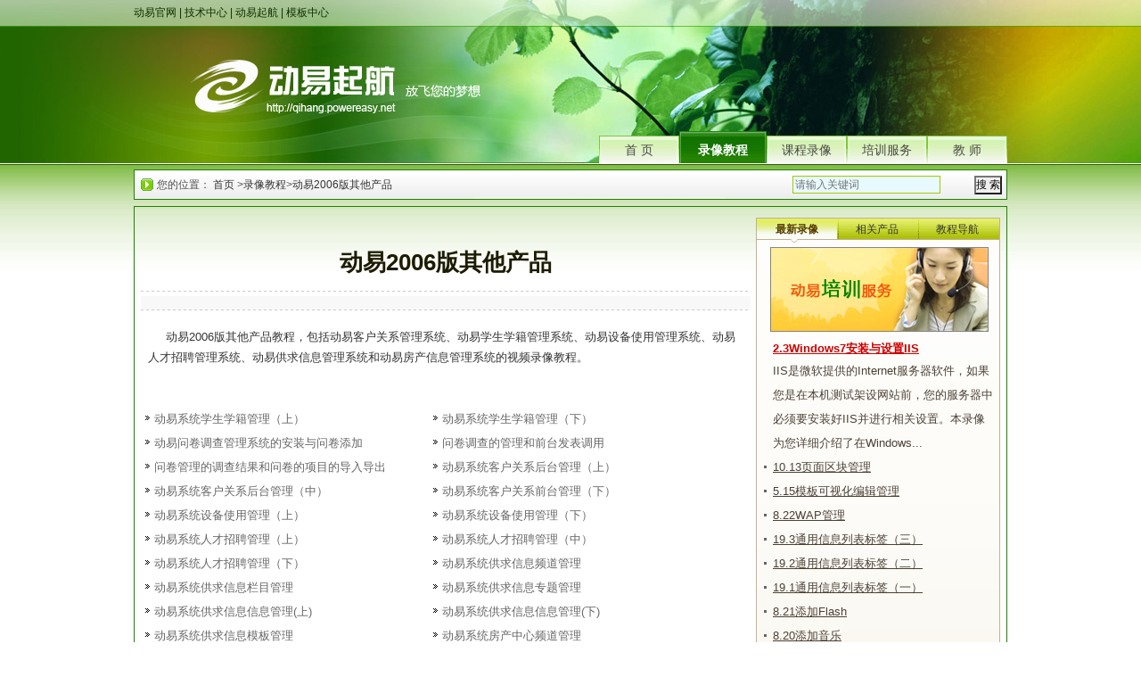

--- FILE ---
content_type: text/html; charset=utf-8
request_url: https://qihang.powereasy.net/lectures/pe2006system
body_size: 12766
content:
<!DOCTYPE html>
<html>
<head>
    <meta http-equiv="Content-Type" content="text/html; charset=utf-8" />
    <meta name="application-name" content="动易起航" />
    <meta http-equiv="X-UA-Compatible" content="IE=edge" />
    <meta name="renderer" content="webkit" />
    <meta name="format-detection" content="telephone=no, email=no">
    <meta name="HandheldFriendly" content="true" />
    <meta name ="SiteName" content = "动易起航" />
<meta name ="SiteDomain" content = "qihang.powereasy.net" />
<meta name ="SiteIDCode" content = "qihang" />
<meta name ="ColumnName" content = "动易2006版其他产品" />
<meta name ="ColumnDescription" content = "动易2006版其他产品" />
<meta name ="ColumnKeywords" content = "动易2006版其他产品" />
<meta name ="ColumnType" content = "动易2006版其他产品" />
<meta name ="Keywords" content = "" />
<meta name ="Description" property ="og:description" content = "动易2006版其他产品" />
<meta name ="Image" property ="og:image" content = "https://www.powereasy.net/content/qihang/base/img/powereasy_other.jpg" />
<meta name ="SiteId" content = "5" />

      
    <title>动易2006版其他产品_录像教程_动易起航</title>
    <link href="/content/_common/assets/content/font-awesome.min.css?v=eZrrJcwDc_3uDhsdt61sL2oOBY362qM3lon1gyExkL0" rel="stylesheet" />
    <link href="/content/_common/base/css/fontpower-webfont.css?v=Ob2-DFv3GDeZ8_wB9O2u1vTAZz9GQln_qEIYTWmIju8" rel="stylesheet" />
    <link href="/content/_common/base/css/power.css?v=2OI4FEdTeLd-OL8veeLwCgHqqqFPK6gsv0IMS-tlupA" rel="stylesheet" />
    <link href="/free_Web/free_Web.css?v=QNQpzPdshvu-Fg-XOP8qik5sHdzGnIJGd5ig2zGIGxE" id="freeWebStyle" rel="stylesheet" />
    

<script src="/content/_common/assets/scripts/jquery.min.js?v=_JqT3SQfawRcv_BIHPThkBvs0OEvtFFmqPF_lYI_Cxo"></script>
<script src="/content/_common/assets/scripts/jquery-migrate.min.js?v=UnTxHm-zKuDPLfufgEMnKGXDl6fEIjtM-n1Q6lL73ok"></script>
    <script src="/content/_common/assets/scripts/js.cookie.js?v=fSOF1sQ7YWzpm5g9GTJEMuHwRVYeXuKA1RgI-Y-FJkQ"></script>
    <script src="/content/_common/base/js/webcommon.js?v=ljW6i7rKHEUp59lc_zfhwnswI9i0_GLgUiLfR8GAMUw"></script>
    <script src="/content/_common/base/js/layer/layer.js?v=7ulLQZouH0p6VGUW90LUI9QTNlL8MitIZ-oprJ0wBTA"></script>
    <script src="/content/_common/base/js/jquery.superslide.js?v=-uTqIzBVTtTOpcse3fJI4HgptWeGwENKZhqVGlgg0aI"></script>
    <script src="/content/_common/assets/scripts/qrcode.min.js?v=VwTSk-oDc8NacK7415pFFRIgTj-o9BNTdIxOht_a-q0"></script>
    <script src="/content/_common/base/js/power.core.js?v=8B-qaqOa0flfLmS1BMQMRXVWMXaQKGwTRIM9e84XxC8"></script>
    <script src="/content/_common/base/js/power.security.csrf.js?v=-NeDFzKy4NqA-WcwXnwG7GQS7J55rKlQwwA1P9qfbCQ"></script>
    <script src="/content/_common/base/js/power.config.js?v=lP_WFtiyyPjLUavBLy5_XpRXqlV7vP1LCPUZjeauJBI"></script>
    <script src="/content/_common/base/js/power.loadgrayscale.js?v=tSaIbhddqyAHEWXm2Q3XnODfNUXEf599_9HDO-S9CF8"></script>
    <script src="/content/_common/assets/scripts/js-xss-1.0.14.js?v=gXfKF4SfsQggRzt5--R_1qzX_ALk0NUX4SyKT4W9CVM"></script>
    <script src="/content/_common/base/js/power.ui.captcha.js?v=IZm6TMlnn7MEAG3Db2NNgzKo_lK3fSrDCJgX5QaJ4Ag"></script>
    <script src="/content/_common/base/js/power.ui.js?v=dzxdCRk-tCmkPLzVW16gMY5Go0SsnQaYwZ7SGgTfgEA"></script>
    
    <link href="/Content/qihang/Base/css/module.css?v=yIkBEuZd6pBGeplZ695ZwTcSXYGPcNfcafQqOZkW26c" rel="stylesheet" type="text/css" />
    <link href="/Content/qihang/Base/css/default.css?v=wjJSHtuGtHlOkDPg4tCmgcqG5BFYFY4F8CpGvH7Dzyg" rel="stylesheet" type="text/css" />
    

    <script type="application/ld+json">
{
  "@context": "https://schema.org/",
  "@id": "#PE2006System",
  "@type": "WebPage",
  "name": "动易2006版其他产品",
  "url": "https://qihang.powereasy.net/lectures/pe2006system",
  "description": "动易2006版其他产品教程，包括动易客户关系管理系统、动易学生学籍管理系统、动易设备使用管理系统、动易人才招聘管理系统、动易供求信息管理系统和动易房产信息管理系统的视频录像教程。",
  "isPartOf": {
    "@type": "WebSite",
    "name": "动易起航",
    "url": "https://qihang.powereasy.net"
  },
  "breadcrumb": {
    "@type": "BreadcrumbList",
    "itemListElement": [
      {
        "@type": "ListItem",
        "position": 1,
        "name": "首页",
        "item": "https://qihang.powereasy.net"
      },
      {
        "@type": "ListItem",
        "position": 2,
        "name": "录像教程",
        "item": "https://qihang.powereasy.net/lectures"
      },
      {
        "@type": "ListItem",
        "position": 3,
        "name": "动易2006版其他产品",
        "item": "https://qihang.powereasy.net/lectures/pe2006system"
      }
    ]
  },
  "headline": "动易2006版其他产品",
  "thumbnail": {
    "@type": "ImageObject",
    "contentUrl": "https://qihang.powereasy.net/Content/qihang/Base/img/PowerEasy_other.jpg"
  },
  "thumbnailUrl": "https://qihang.powereasy.net/Content/qihang/Base/img/PowerEasy_other.jpg",
  "identifier": "PE2006System"
}

</script>

</head>
<body>
    
<script src="/content/_common/base/js/browserlowversiontips.js?v=yH_JdCZy2ZcBLA1CwDPW_oX4-3B4GKuVF_uzQmusA-Q"></script>
<script>
</script>
    


<input type="hidden" id="anonymouslikeandcollect" value="False" />
<input type="hidden" id="addlikeurl" data-addlikes="/contentmanage/article/ajaxaddanonymouslikeandaddanonymouscollect" />
<script>
    window.onload = function() {
        // 从隐藏输入框获取登录状态
        var login = document.getElementById('anonymouslikeandcollect').value === 'True';

// 如果登录且有数据，则发送 AJAX 请求
        if (login) {
            var url = $("#addlikeurl").data().addlikes;
            $.ajax({
                url: url,
                type: 'POST',
                success: function (data) {
                },
                error: function (xhr, status, error) {
                    console.error('Error syncing likes:', error);
                }
            });
        }
    };
</script>
    
<link href="/content/_common/usermanage/css/graph-validate-code-modal.css?v=7235skxtI6thq7X4K3b1fi3d4978hs0pVX0kKAzisHg" rel="stylesheet" />
<div class="codeinp" hidden="true">  
                            <input class='form-control' data-val='true' id='js-ticket_mail-vc' name='CaptchaTicket' type='hidden' data-val-captcha='请点击验证!'>
                            <input id='js-ticketId_mail-vc' name='CaptchaTicketId' type='hidden'>
                            <input id='js-btn-verify_mail-vc'' type='button' name='js-btn-verify-name' value='点击验证' class='btn btn-default' style='width: 200px;'>
                            <span class='field-validation-valid' data-valmsg-for='CaptchaTicket' id='captchaticketvalid_mail-vc' data-valmsg-replace='true'></span>
            </div>
<div class="codeinp" hidden="true">  
                            <input class='form-control' data-val='true' id='js-ticket_phone-vc' name='CaptchaTicket' type='hidden' data-val-captcha='请点击验证!'>
                            <input id='js-ticketId_phone-vc' name='CaptchaTicketId' type='hidden'>
                            <input id='js-btn-verify_phone-vc'' type='button' name='js-btn-verify-name' value='点击验证' class='btn btn-default' style='width: 200px;'>
                            <span class='field-validation-valid' data-valmsg-for='CaptchaTicket' id='captchaticketvalid_phone-vc' data-valmsg-replace='true'></span>
            </div>
    




<div class="wrap">


<!-- header S -->
<header id="header">  
    <div class="siteWidth">
        <div class="topLink">
            <a href="http://www.powereasy.net" target="_blank" title="欢迎进入动易官方网站">动易官网</a> | <a href="http://tech.powereasy.net" target="_blank" title="访问动易技术中心获取动易产品相关知识">技术中心</a> | <a href="http://qihang.powereasy.net" target="_blank" title="访问动易公司官方培训网站">动易起航</a> | <a href="http://moban.powereasy.net/" target="_blank" title="获取动易软件产品的模板资源">模板中心</a>
        </div>
        <h1 title="动易起航" id="logo"><a href="https://qihang.powereasy.net"><img src="" /></a></h1>
        <nav class="topNav" id="JS_hideBox2" hideBox>
            
<ul id="mainNav" class="mainNav"><li class="li1 first1" id="li-home"><h3 class="h1">
<a class="a1" href='https://qihang.powereasy.net'>首 页</a>
</h3></li>
<li class="li1 hasUl1 " id="li-Lectures"><h3 class="h1">
<a class="a1" href="/lectures" title="&#x5F55;&#x50CF;&#x6559;&#x7A0B;">录像教程</a>
</h3> 
</li>
<li class="li1 hasUl1 " id="li-CurriculumSchedule"><h3 class="h1">
<a class="a1" href="/curriculumschedule" title="&#x8BFE;&#x7A0B;&#x5F55;&#x50CF;">课程录像</a>
</h3> 
</li>
<li class="li1 hasUl1 " id="li-Services"><h3 class="h1">
<a class="a1" href="/services" title="&#x57F9;&#x8BAD;&#x670D;&#x52A1;">培训服务</a>
</h3> 
</li>
<li class="li1 last1 " id="li-Teacher"><h3 class="h1">
<a class="a1" href="/teacher" title="&#x6559; &#x5E08;">教 师</a>
</h3> 
</li>
</ul>
<div id='NodeNavCompleteTag' style='display:none'></div>
    <script type="text/javascript">
        (function () {
            var name = 'mainNav';

            // js中控制当前节点样式。
            var nodePathStr = '[&quot;Lectures&quot;,&quot;PE2006System&quot;]';
            var reg = new RegExp('&quot;', "g");
            nodePathStr = nodePathStr.replace(reg, '"');
            if (nodePathStr != '' && nodePathStr != '[]') {
                var nodePathJson = $.parseJSON(nodePathStr);
                if (nodePathJson != null && nodePathJson.length > 0) {
                    for (var i = 0; i < nodePathJson.length; i++) {
                        var item = nodePathJson[i];
                        if (item != '' && item != '~/' && item != '~' && item != '/') {
                            $('#' + name + ' .li' + (i + 1) + '#li-' + item).addClass('on' + (i + 1));
                        }
                    }
                }
            }

            // 默认第一个加.on1类。
            if (!$("#" + name + " .li1").hasClass("on1")) {
                $("#" + name + " .li1").first().addClass("on1");
            }
        })()
    </script>
    
        </nav>
    </div>
</header>
<!-- header E -->
    



<!--网站内容开始-->
<div class="wrapp ">
    <div class="sitepath">
        <div class="searchAll">

<link href="/content/_common/search/css/modal.css?v=4GMyKC5VWxoNHQBXL0og_GmY6pcxdSLoGyFQ459Mfa8" rel="stylesheet" />
<div class="s-form">
    <div class="input-box">
        <input type="text" class="from-control" id="inputkeyword" maxlength="50" name="wd" data-url="https://qihang.powereasy.net/s?ac=w" placeholder="请输入关键词" spellcheck="false">
        <div class="dropdown-word">
            <ul></ul>
        </div>
    </div>
    <div class="btn-box">
        <input type="hidden" id="loweridentifier" name="lsi" value="">
        <input type="button" id="search" class="btn search" data-val-captcha-visible-url="/captcha/IsValCodeVisible" onclick="gSearch();" value="搜 索">
        <input type="hidden" id="route" value="s" />
    </div>
    


<div class="s-hot-search" style="float: none;" hidden>
    <span>热门搜索：</span>
</div>

<script type="text/javascript">
    $(function () {
        $.ajax({
            type: 'get',
            url: '/SearchKeyword/AjaxGetHotSearch',
            data: { 'count': 4 },
            dataType: 'json',
            success: function (data) {
                if (data) {
                    $(".s-hot-search").show();
                    var keywords = data.split(',');
                    var aHtml = "";
                    for (var i = 0; i < keywords.length; i++) {
                        var searchUrl = 'https://qihang.powereasy.net/s?sid=0&wd=' + keywords[i];
                        aHtml += '<a href="javascript:void(0);" data-searchurl="' + searchUrl + '" title="' + keywords[i] + '">' + getKeyword(keywords[i]) + '</a>';
                        if (i < keywords.length - 1) {
                            aHtml += " <span> | </span>";
                        }
                    }

                    $(".s-hot-search span").after(aHtml);
                } else {
                    $(".s-hot-search").hide();
                }
            }
        });

        function getKeyword(keyword) {
            if (keyword.length > 10) {
                return keyword.substring(0, 10) + "...";
            } else {
                return keyword;
            }
        }
    })
</script>
</div>


<div id="VolidateCodeDiv" class="modal in" aria-hidden="false" style="display: none;">
    <div class="modal-dialog">
        <div class="modal-content">
            <div class="modal-header">
                <button type="button" class="close"><span aria-hidden="true">×</span></button>
                <h4 class="modal-title">搜索过于频繁，请输入验证码</h4>
            </div>
            <div class="modal-body">
                <div class="container-fluid">
                    <div style="max-height: 600px;">
                        <input id='js-ticket-search' name='CaptchaTicket' type='hidden' data-val='true' data-val-required='请点击验证!'>
                        <input id='js-ticketId-search' name='CaptchaTicketId' type='hidden'>
                        <input id='js-btn-verify-search' type='button' value='点击验证' class='form-control btn btn-gray btn-block'>
                        <span class='field-validation-valid' hidden data-valmsg-for='Ticket' id='captchaticketvalid-search' data-valmsg-replace='true'></span>
                        <input data-val="true" data-val-captcha-url="/captcha/validate" id="SearchValidateCode" type="hidden">
                    </div>
                </div>
            </div>
            <div class="modal-footer">
                <a class="btn btn-sm btn-primary" id="confirmNotApprove" data-ajax="true" data-id="search">确定</a>
            </div>
        </div>
    </div>
</div>
<div class="modal-backdrop in"></div>

<script src="/content/_common/base/js/power.security.csrf.js?v=-NeDFzKy4NqA-WcwXnwG7GQS7J55rKlQwwA1P9qfbCQ"></script>
<script src="/content/_common/fulltextsearch/js/default-site-search-box.js?v=ACbRoVJ1FKhz3DPPasjDsHsQ1_UuxB_R9plewrmw4O4"></script>
<script src="/content/_common/fulltextsearch/js/power.fulltextsearch.captchamodal.js?v=xi94hUdgZ170pmxL0k0TGjz9ofVU68k7E9l1p_G4KYc"></script>
<script src="/content/_common/fulltextsearch/js/power.fulltextsearch.wordselect.js?v=7kwztIYCApMr45et6iWJ_WrdP4LBiURt5p0JCB0P0R8"></script>
<script>
    document.getElementById("inputkeyword").onkeydown = function (e) {
        e = e || window.event;
        if (e.keyCode == 13) {
            gSearch();
        }
    };

    function checkChinese(obj) {
        if (obj.length != 0) {
            if (obj.match(/^[\u4e00-\u9fa5]+$/))
                return true;
            else
                return false;
        } else {
            return false;
        }
    }
    function textlength(str) {
        var len = 0;
        for (var i = 0; i < str.length; i++) {
            var c = str.charCodeAt(i);
            //单字节加1
            if ((c >= 0x0001 && c <= 0x007e) || (0xff60 <= c && c <= 0xff9f)) {
                len++;
            }
            else {
                len += 2;
            }
        }

        return len;
    };
    function gSearch() {
        var normalsearch = $("#normalsearch").val();
        var indexitemid = $('#indexitemid').val();
        var keyword = document.getElementById('inputkeyword').value;
        var route = document.getElementById('route').value;

        var siteIdentifier = $('#loweridentifier').val();

        var kword = '';
        var isSearch = true;
        // 判断关键词是否含有空格
        if (keyword.indexOf(" ") > -1) {
            var arr = keyword.split(' ');
            var ii = arr.length;
            while (ii--) {
                // 判断是中文还是英文
                if (checkChinese(arr[ii])) {
                    //判断中文字节是否大于2个字，少于2个字移除。
                    if (textlength(arr[ii]) < 4) {
                        arr.splice(ii, 1);
                    }
                }
            }

            kword = arr.join(' ');
        }
        else {
            // 不含有空格就判断是中文还是英文
                if (keyword.length < 2) {
                    //判断中文字节是否大于2个字，少于2个字提示。
                    alert("搜索关键词要大于2个字！");
                    isSearch = false;
                } else {
                    kword = keyword;
                }
        }

        //少于2个字不允许搜索。
        if (!isSearch) {
            return;
        }

        keyword = kword;
        if (keyword == '' || keyword == "请输入关键词") {
            alert("请输入关键词");
        } else {
            var params = "";
            if (normalsearch && normalsearch === 'true') {
                params += '&st=2' +
                    '&ns=' +
                    normalsearch +
                    '&siid=' +
                    searchitemid;
            }

            validateCode(function () {
                var siteId = document.getElementById('siteid').value;
                var validCode = $("#SearchValidateCode").val();
                var captchaTicketId = $("input[name=CaptchaTicketId]").val();
                var captchaTicket = $("input[name=CaptchaTicket]").val();
                window.location =
                    'https://qihang.powereasy.net/' + route + '?sid=' + siteId + '&wd=' + encodeURIComponent(keyword) + params +  '&cti=' + captchaTicketId + '&ct=' + captchaTicket;
            });
        }
    }
</script></div>
        <span>
<em>您的位置： </em><a href="/">首页</a>
&gt;<a href="/lectures" title="录像教程">录像教程</a>&gt;<a href="/lectures/pe2006system" title="动易2006版其他产品">动易2006版其他产品</a></span>
    </div>
  <div class="clear"></div>
  <!--网站内容开始-->
  <div class="sidebar1">
    <div class="sidebar9 mtop">
      <div class="sidebar4">

<dl>
    <dt>
        <a id="two1" onclick="setTab('two',1,3)" class="hover">最新录像</a> 
        <a id="two2" onclick="setTab('two',2,3)" >相关产品</a>
        <a id="two3" onclick="setTab('two',3,3)" >教程导航 </a> 
    </dt>
    <dd>
        <div id="con_two_1">
            <div class="about">
                <a href='/services' target="_blank" title="由动易资深技术人员面向所有动易客户提供的基于动易产品的专业培训服务。"><img src="/Content/qihang/Base/img/about.jpg" alt="由动易资深技术人员面向所有动易客户提供的基于动易产品的专业培训服务。" /></a>

                <ul class="tech_list">
                    


    <li class="first t noPic">

        <div class="con">
            <span class="titleBg"></span>
            <div class="title">
                <a class="tit" href="/lectures/sitefactorycms/dezhjpz/content_16446" title="2.3Windows7安装与设置IIS" target="_blank">2.3Windows7安装与设置IIS</a>
            </div>
                <div class="intro">
                    IIS是微软提供的Internet服务器软件，如果您是在本机测试架设网站前，您的服务器中必须要安装好IIS并进行相关设置。本录像为您详细介绍了在Windows...
                </div>
        </div>

    </li>




    <li class="n">
        <a class="tit" href="/lectures/sitefactorycms/dsznrxg/content_16445" title="10.13页面区块管理" target="_blank">10.13页面区块管理</a>
    </li>




    <li class="n">
        <a class="tit" href="/lectures/sitefactorycms/dwzxtsz/content_16444" title="5.15模板可视化编辑管理" target="_blank">5.15模板可视化编辑管理</a>
    </li>




    <li class="n">
        <a class="tit" href="/lectures/sitefactorycms/dbzxxgl/content_16433" title="8.22WAP管理" target="_blank">8.22WAP管理</a>
    </li>




    <li class="n">
        <a class="tit" href="/lectures/sitefactorycms/dsjzbqgl/content_16431" title="19.3通用信息列表标签（三）" target="_blank">19.3通用信息列表标签（三）</a>
    </li>




    <li class="n">
        <a class="tit" href="/lectures/sitefactorycms/dsjzbqgl/content_16430" title="19.2通用信息列表标签（二）" target="_blank">19.2通用信息列表标签（二）</a>
    </li>




    <li class="n">
        <a class="tit" href="/lectures/sitefactorycms/dsjzbqgl/content_16429" title="19.1通用信息列表标签（一）" target="_blank">19.1通用信息列表标签（一）</a>
    </li>




    <li class="n">
        <a class="tit" href="/lectures/sitefactorycms/dbzxxgl/content_16427" title="8.21添加Flash" target="_blank">8.21添加Flash</a>
    </li>




    <li class="n">
        <a class="tit" href="/lectures/sitefactorycms/dbzxxgl/content_16426" title="8.20添加音乐" target="_blank">8.20添加音乐</a>
    </li>




    <li class="n">
        <a class="tit" href="/lectures/sitefactorycms/dbzxxgl/content_16425" title="8.19添加视频" target="_blank">8.19添加视频</a>
    </li>




    <li class="n">
        <a class="tit" href="/lectures/bizidea/dwzsdgl/content_16424" title="5.10日常运营" target="_blank">5.10日常运营</a>
    </li>


                    <div class="clear"></div>
                </ul>
			</div>
        </div>
        <div  id="con_two_2" style="display:none">
            

<h4>动易 SiteGroup™ 站群管理系统</h4>
<ul>
<li> <a href="http://www.powereasy.net/Products/SiteGroup/" title="动易 SiteGroup™ 站群管理系统是动易公司面向大型站点集群部署应用而设计研发的一体化站群平台管理软件产品。采用动易SiteGroup可以自由使用动易系列软件架构集群子站，且子站之间相互独立，拥有单独的数据库及网站管理权限；SiteGroup 对所有网站进行集群化管理，充分实现数据的整合以及实现网站间数据通信，数据推送与接收等。" target="_blank">SiteGroup™ 站群管理系统</a></li>
</ul>
<h4>动易 SmartGov™ 政府网站管理系统</h4>
<ul>
<li> <a href="http://www.powereasy.net/Products/SmartGov/" title="动易 SmartGov™ 政府网站管理系统倡导“安全、共享、协同、应用”的理念，是动易公司根据政府实际应用需求而提供的一套完整的网站应用解决方案，遵循国家电子政务标准实施中“统一组织领导、统一规划实施、统一标准规范、统一网络平台、统一安全管理”的基本原则，向“服务平台化、站点集群化”的特点发展，其建构可满足不同应用的政府网站需求。" target="_blank">SmartGov™ 政府网站管理系统</a></li>
</ul>
<h4>动易 SmartSchool™ 学校网站管理系统</h4>
<ul>
<li> <a href="http://www.powereasy.net/Products/SmartSchool/" title=">动易 SmartSchool™ 学校网站管理系统是动易公司根据教育行业客户实际应用需求而提供的一套完整的学校网站应用解决方案，增加了适用于各行业的功能模块，设计了相应的前台界面及模板，并做了标准化的网站架构设计，以实现“开箱即用”的客户应用需求。 " target="_blank">SiteFactory™ 学校版</a></li>
</ul>
<h4>动易 BizIdea™ 产品 </h4>
<ul>
<li> <a href="http://www.powereasy.net/Products/BizIdea/Standard/" title="动易 BizIdea™ 企业电子商务门户系统标准版" target="_blank">BizIdea™ 标准版</a></li>
<li> <a href="http://www.powereasy.net/Products/BizIdea/Enterprise/" title="动易 BizIdea™ 企业电子商务门户系统企业版" target="_blank">BizIdea™ 企业版</a></li>
<div class="clear"></div>
</ul>
<h4>动易 SiteFactory™ 产品 </h4>
<ul>
<li> <a href="http://www.powereasy.net/Products/SiteFactory/standard/" title="　SiteFactory ™ 标准版/专业版面向大中型站点构建提供了杰出的企业级解决方案，其灵活的产品架构、极强的可扩展性和可伸缩性，能够最大化地满足用户不断发展的业务需求。更因众多独创或领先的新特性和功能设计，以及在安全性、稳定性、易用性方面的出色表现，而倍受用户推崇。 " target="_blank">SiteFactory™ 标准版/专业版</a></li>
<li> <a href="http://www.powereasy.net/Products/SiteFactory /Enterprise/" title="SiteFactory ™ 企业版能够高效构建企业信息门户、企业内部知识门户等多种企业信息门户网站。出色易用的网站内容创建与管理功能，完善的网站分级权限管理机制、多级审核机制，以及人才招聘管理等企业应用模块，使得SiteFactory™ 企业版即使在面对复杂繁多的企业经营管理需求时都能够应对自如。 " target="_blank">SiteFactory™ 企业版</a></li>
<div class="clear"></div>
</ul>
<h4>动易历史产品：</h4>
<ul>
<li> <a href="http://www.powereasy.net/Products/SiteWeaver/" title="SiteWeaver™ 系列产品面向企业、政府、教育等组织机构开发的无缝整合外部信息发布工具及内部知识管理工具的综合信息资源管理解决方案。 " target="_blank">SiteWeaver™ 系列产品</a></li>
<div class="clear"></div>
</ul>
        </div>
        <div  id="con_two_3" style="display:none">
            <h5>录像教程目录导航</h5>
            <ul>


            <li class="li1 first ">
                    <img src="/Content/qihang/Base/img/tree_line1.gif" />
                <img src="/Content/qihang/Base/img/tree_folder3.gif" />

                <a class="tit" href="/lectures/sitefactorycms" title="SiteFactory™ 录像教程">SiteFactory™ 录像教程</a>
            </li>
            <li class="li2 ">
                    <img src="/Content/qihang/Base/img/tree_line1.gif" />
                <img src="/Content/qihang/Base/img/tree_folder3.gif" />

                <a class="tit" href="/lectures/bizidea" title="BizIdea™ 录像教程">BizIdea™ 录像教程</a>
            </li>
            <li class="li3 ">
                    <img src="/Content/qihang/Base/img/tree_line1.gif" />
                <img src="/Content/qihang/Base/img/tree_folder3.gif" />

                <a class="tit" href="/lectures/sitefactorylabel" title="SiteFactory™ 标签">SiteFactory™ 标签</a>
            </li>
            <li class="li4 ">
                    <img src="/Content/qihang/Base/img/tree_line1.gif" />
                <img src="/Content/qihang/Base/img/tree_folder3.gif" />

                <a class="tit" href="/lectures/sitefactorytemplate" title="SiteFactory™ 模板">SiteFactory™ 模板</a>
            </li>
            <li class="li5 ">
                    <img src="/Content/qihang/Base/img/tree_line1.gif" />
                <img src="/Content/qihang/Base/img/tree_folder3.gif" />

                <a class="tit" href="/lectures/sitefactoryexample" title="SiteFactory™ 实例">SiteFactory™ 实例</a>
            </li>
            <li class="li6 ">
                    <img src="/Content/qihang/Base/img/tree_line1.gif" />
                <img src="/Content/qihang/Base/img/tree_folder3.gif" />

                <a class="tit" href="/lectures/siteweaver" title="SiteWeaver™ 录像教程">SiteWeaver™ 录像教程</a>
            </li>
            <li class="li7 ">
                    <img src="/Content/qihang/Base/img/tree_line1.gif" />
                <img src="/Content/qihang/Base/img/tree_folder3.gif" />

                <a class="tit" href="/lectures/esho2006introduction" title="eShop 2006版基础入门">eShop 2006版基础入门</a>
            </li>
            <li class="li8 ">
                    <img src="/Content/qihang/Base/img/tree_line1.gif" />
                <img src="/Content/qihang/Base/img/tree_folder3.gif" />

                <a class="tit" href="/lectures/cms2006introduction" title="CMS 2006版基础入门">CMS 2006版基础入门</a>
            </li>
            <li class="li9 ">
                    <img src="/Content/qihang/Base/img/tree_line1.gif" />
                <img src="/Content/qihang/Base/img/tree_folder3.gif" />

                <a class="tit" href="/lectures/cms2006advance" title="CMS 2006版进阶提高">CMS 2006版进阶提高</a>
            </li>
            <li class="li10 ">
                    <img src="/Content/qihang/Base/img/tree_line1.gif" />
                <img src="/Content/qihang/Base/img/tree_folder3.gif" />

                <a class="tit" href="/lectures/pe2006template" title="动易2006版模板制作">动易2006版模板制作</a>
            </li>
            <li class="li11 on ">
                    <img src="/Content/qihang/Base/img/tree_line1.gif" />
                <img src="/Content/qihang/Base/img/tree_folder3.gif" />

                <a class="tit" href="/lectures/pe2006system" title="动易2006版其他产品">动易2006版其他产品</a>
            </li>
            <li class="li12 ">
                    <img src="/Content/qihang/Base/img/tree_line1.gif" />
                <img src="/Content/qihang/Base/img/tree_folder3.gif" />

                <a class="tit" href="/lectures/example" title="动易2006版应用实例">动易2006版应用实例</a>
            </li>
            <li class="li13 ">
                    <img src="/Content/qihang/Base/img/tree_line1.gif" />
                <img src="/Content/qihang/Base/img/tree_folder3.gif" />

                <a class="tit" href="/lectures/pe2005introduction" title="动易2005基础入门">动易2005基础入门</a>
            </li>
            <li class="li14 ">
                    <img src="/Content/qihang/Base/img/tree_line1.gif" />
                <img src="/Content/qihang/Base/img/tree_folder3.gif" />

                <a class="tit" href="/lectures/pe2005advance" title="动易2005版进阶提高">动易2005版进阶提高</a>
            </li>
            <li class="li15 ">
                    <img src="/Content/qihang/Base/img/tree_line1.gif" />
                <img src="/Content/qihang/Base/img/tree_folder3.gif" />

                <a class="tit" href="/lectures/host" title="其它视频录像">其它视频录像</a>
            </li>
            <li class="li16 ">
                    <img src="/Content/qihang/Base/img/tree_line1.gif" />
                <img src="/Content/qihang/Base/img/tree_folder3.gif" />

                <a class="tit" href="/lectures/dyzjgldqtsp" title="动易主机管理等其它视频">动易主机管理等其它视频</a>
            </li>
            <li class="li17 ">
                    <img src="/Content/qihang/Base/img/tree_line1.gif" />
                <img src="/Content/qihang/Base/img/tree_folder3.gif" />

                <a class="tit" href="/lectures/smartgovlxjc" title="SmartGov录像教程">SmartGov录像教程</a>
            </li>
            <li class="li18 last ">
                    <img src="/Content/qihang/Base/img/tree_line2.gif" />
                <img src="/Content/qihang/Base/img/tree_folder3.gif" />

                <a class="tit" href="/lectures/smartgovlxjc1" title="SmartSchool录像教程">SmartSchool录像教程</a>
            </li>
</ul>
        </div>
     </dd>
</dl>
</div>
      <div class="clear"> </div>
      <div class="sidebar10 mtop">
        

<h2>录像教程光盘集</h2>
<ul class="about_video">
  <li><a href="/Content/qihang/Services/SiteFactory/index.html" target="_blank"><img src="/Content/qihang/Base/img/SiteFactory_video.jpg" alt="SiteFactory内容管理系统录像专集(1DVD)" /></a>
    <h5><a href="/Content/qihang/Services/SiteFactory/index.html" title="SiteFactory内容管理系统录像专集(1DVD)" target="_blank">SiteFactory内容管理系统录像专集(1DVD)</a> </h5>
  </li>
  <li><a href="/Content/qihang/Services/SiteFactoryAdvance/index.html" target="_blank"><img src="/Content/qihang/Base/img/PowerEasy_uc.jpg" alt="SiteFactory网络培训录像专集(4DVD)" /></a>
    <h5><a href="/Content/qihang/Services/SiteFactoryAdvance/index.html" title="SiteFactory网络培训录像专集(4DVD)" target="_blank">SiteFactory网络培训录像专集(5DVD)</a> </h5>
  </li>
  <li><a href="/Content/qihang/Services/CMS2006/index.htm" target="_blank"><img src="/Content/qihang/Base/img/SiteWeaver_video.jpg" alt="动易2006版CMS录像专集(1CD)" /></a>
    <h5><a href="/Content/qihang/Services/CMS2006/index.htm" title="动易2006版CMS录像专集(1CD)" target="_blank">动易2006版CMS录像专集(1CD)</a> </h5>
  </li>
  <li><a href="/Content/qihang/Services/eShop2006/index.htm" target="_blank"><img src="/Content/qihang/Base/img/SiteWeaver_eshop_video.jpg" alt="动易2006版eShop录像专集(1CD)" /></a>
    <h5><a href="/Content/qihang/Services/eShop2006/index.htm" title="动易2006版eShop录像专集(1CD)" target="_blank">动易2006版eShop录像专集(1CD)</a> </h5>
  </li>
  <li><a href="/Content/qihang/Services/Template20062/index.htm" target="_blank"><img src="/Content/qihang/Base/img/SiteWeaver_video.jpg" alt="动易2006版模板教程录像"路人"专集(3CD)" /></a>
    <h5><a href="/Content/qihang/Services/Template20062/index.htm" title="动易2006版模板教程录像"路人"专集(3CD)" target="_blank">动易2006版模板教程录像"路人"专集(3CD)</a> </h5>
  </li>
</ul>
      </div>
    </div>
    <div class="sidebar8 mtop">
      <h1>动易2006版其他产品</h1>
      <p class="child_info"><p>动易2006版其他产品教程，包括动易客户关系管理系统、动易学生学籍管理系统、动易设备使用管理系统、动易人才招聘管理系统、动易供求信息管理系统和动易房产信息管理系统的视频录像教程。</p></p>
      <ul class="video_list">
        


<li class="first">
    <a href="/lectures/pe2006system/content_15581" target="_blank" title="标题：动易系统学生学籍管理（上）&#xD;&#xA;点击数：2555&#xD;&#xA;发表时间：2006-12-05">
        动易系统学生学籍管理（上）
    </a>
</li>




<li class="">
    <a href="/lectures/pe2006system/content_15582" target="_blank" title="标题：动易系统学生学籍管理（下）&#xD;&#xA;点击数：1972&#xD;&#xA;发表时间：2006-12-05">
        动易系统学生学籍管理（下）
    </a>
</li>




<li class="">
    <a href="/lectures/pe2006system/content_15646" target="_blank" title="标题：动易问卷调查管理系统的安装与问卷添加&#xD;&#xA;点击数：3440&#xD;&#xA;发表时间：2006-12-11">
        动易问卷调查管理系统的安装与问卷添加
    </a>
</li>




<li class="">
    <a href="/lectures/pe2006system/content_15648" target="_blank" title="标题：问卷调查的管理和前台发表调用&#xD;&#xA;点击数：2361&#xD;&#xA;发表时间：2006-12-11">
        问卷调查的管理和前台发表调用
    </a>
</li>




<li class="">
    <a href="/lectures/pe2006system/content_15649" target="_blank" title="标题：问卷管理的调查结果和问卷的项目的导入导出&#xD;&#xA;点击数：1800&#xD;&#xA;发表时间：2006-12-11">
        问卷管理的调查结果和问卷的项目的导入导出
    </a>
</li>




<li class="">
    <a href="/lectures/pe2006system/content_15597" target="_blank" title="标题：动易系统客户关系后台管理（上）&#xD;&#xA;点击数：2063&#xD;&#xA;发表时间：2007-01-15">
        动易系统客户关系后台管理（上）
    </a>
</li>




<li class="">
    <a href="/lectures/pe2006system/content_15596" target="_blank" title="标题：动易系统客户关系后台管理（中）&#xD;&#xA;点击数：1779&#xD;&#xA;发表时间：2007-01-18">
        动易系统客户关系后台管理（中）
    </a>
</li>




<li class="">
    <a href="/lectures/pe2006system/content_15603" target="_blank" title="标题：动易系统客户关系前台管理（下）&#xD;&#xA;点击数：1686&#xD;&#xA;发表时间：2007-01-24">
        动易系统客户关系前台管理（下）
    </a>
</li>




<li class="">
    <a href="/lectures/pe2006system/content_15675" target="_blank" title="标题：动易系统设备使用管理（上）&#xD;&#xA;点击数：1908&#xD;&#xA;发表时间：2007-01-30">
        动易系统设备使用管理（上）
    </a>
</li>




<li class="">
    <a href="/lectures/pe2006system/content_15676" target="_blank" title="标题：动易系统设备使用管理（下）&#xD;&#xA;点击数：1705&#xD;&#xA;发表时间：2007-02-02">
        动易系统设备使用管理（下）
    </a>
</li>




<li class="">
    <a href="/lectures/pe2006system/content_15678" target="_blank" title="标题：动易系统人才招聘管理（上）&#xD;&#xA;点击数：2084&#xD;&#xA;发表时间：2007-02-03">
        动易系统人才招聘管理（上）
    </a>
</li>




<li class="">
    <a href="/lectures/pe2006system/content_15679" target="_blank" title="标题：动易系统人才招聘管理（中）&#xD;&#xA;点击数：1802&#xD;&#xA;发表时间：2007-02-04">
        动易系统人才招聘管理（中）
    </a>
</li>




<li class="">
    <a href="/lectures/pe2006system/content_15680" target="_blank" title="标题：动易系统人才招聘管理（下）&#xD;&#xA;点击数：1818&#xD;&#xA;发表时间：2007-02-05">
        动易系统人才招聘管理（下）
    </a>
</li>




<li class="">
    <a href="/lectures/pe2006system/content_15681" target="_blank" title="标题：动易系统供求信息频道管理&#xD;&#xA;点击数：1973&#xD;&#xA;发表时间：2007-02-07">
        动易系统供求信息频道管理
    </a>
</li>




<li class="">
    <a href="/lectures/pe2006system/content_15682" target="_blank" title="标题：动易系统供求信息栏目管理&#xD;&#xA;点击数：2088&#xD;&#xA;发表时间：2007-02-09">
        动易系统供求信息栏目管理
    </a>
</li>




<li class="">
    <a href="/lectures/pe2006system/content_15683" target="_blank" title="标题：动易系统供求信息专题管理&#xD;&#xA;点击数：2080&#xD;&#xA;发表时间：2007-02-11">
        动易系统供求信息专题管理
    </a>
</li>




<li class="">
    <a href="/lectures/pe2006system/content_15684" target="_blank" title="标题：动易系统供求信息信息管理(上)&#xD;&#xA;点击数：2173&#xD;&#xA;发表时间：2007-02-13">
        动易系统供求信息信息管理(上)
    </a>
</li>




<li class="">
    <a href="/lectures/pe2006system/content_15685" target="_blank" title="标题：动易系统供求信息信息管理(下)&#xD;&#xA;点击数：2095&#xD;&#xA;发表时间：2007-02-16">
        动易系统供求信息信息管理(下)
    </a>
</li>




<li class="">
    <a href="/lectures/pe2006system/content_15698" target="_blank" title="标题：动易系统供求信息模板管理&#xD;&#xA;点击数：2874&#xD;&#xA;发表时间：2007-02-20">
        动易系统供求信息模板管理
    </a>
</li>




<li class="">
    <a href="/lectures/pe2006system/content_15702" target="_blank" title="标题：动易系统房产中心频道管理&#xD;&#xA;点击数：2271&#xD;&#xA;发表时间：2007-02-23">
        动易系统房产中心频道管理
    </a>
</li>




<li class="">
    <a href="/lectures/pe2006system/content_15703" target="_blank" title="标题：动易系统房产中心栏目管理&#xD;&#xA;点击数：2202&#xD;&#xA;发表时间：2007-02-25">
        动易系统房产中心栏目管理
    </a>
</li>




<li class="">
    <a href="/lectures/pe2006system/content_15705" target="_blank" title="标题：房产中心发布管理出售信息&#xD;&#xA;点击数：2042&#xD;&#xA;发表时间：2007-02-27">
        房产中心发布管理出售信息
    </a>
</li>




<li class="">
    <a href="/lectures/pe2006system/content_15756" target="_blank" title="标题：房产中心发布管理出租信息&#xD;&#xA;点击数：2131&#xD;&#xA;发表时间：2007-03-01">
        房产中心发布管理出租信息
    </a>
</li>




<li class="last">
    <a href="/lectures/pe2006system/content_15757" target="_blank" title="标题：房产中心模板管理&#xD;&#xA;点击数：2996&#xD;&#xA;发表时间：2007-03-04">
        房产中心模板管理
    </a>
</li>


        <div class="clear"> </div>
      </ul>
      <div class="clear"></div>
      <div class="page">


        <a class="prev disabled" href="javascript:void(0);">上一页</a>
<a class='current'>1</a>         <a class="next disabled" href="javascript:void(0);">下一页</a>
</div>
    </div>
    <div class="clear"></div>
  </div>
  <!--网站内容结束-->
</div>





<!-- footer S -->
 <div id="footer">
    <div class="wrapp">
        <div class="copyright">
            <h3>
                <a href="http://www.powereasy.net/powereasy/contact" title="请与我们联系，为您服务是我们的荣幸" target="_blank">联系我们</a> |
                <a href="http://www.powereasy.net/PowerEasy/" title="了解动易公司及相关信息" target="_blank">关于动易</a> |
                <a href="http://www.powereasy.net/PowerEasy/" title="动易官方网站群网站地图" target="_blank">网站地图</a> |
                <a href="http://www.powereasy.net/PowerEasy/gszs" title="动易相关证书" target="_blank">相关证书</a> |
                <a href="http://www.powereasy.net/PowerEasy/link/yqlj" title="了解动易的合作伙伴" target="_blank">合作伙伴</a> |
                <a href="http://www.powereasy.net/PowerEasy/job" title="一起加入动易团队！实现我们远大的理想" target="_blank">招贤纳士</a> |
                <a href="http://www.powereasy.net/PowerEasy" title="相关法律条款" target="_blank">法律条款</a> |
                <a href="http://www.powereasy.net/PowerEasy" title="隐私权声明"  target="_blank">隐私权声明</a>
            </h3>
            <p><span style="text-align: justify">Copyright © 2003-2023 PowerEasy.All Rights Reserved.&nbsp;</span><span style="text-align: justify">广东动易软件股份有限公司 版权所有</span></p>
        </div>
    </div>
</div>
<!-- footer E --></div>
<script>
function setTab(name,cursel,n){
 for(i=1;i<=n;i++){
  var menu=document.getElementById(name+i);
  var con=document.getElementById("con_"+name+"_"+i);
  menu.className=i==cursel?"hover":"";
  con.style.display=i==cursel?"block":"none";
 }
}
</script>
    <input type="hidden" id="getFrameTargetOrigin" value="http://qihang.powereasy.net" />
        <input type="hidden" id="currentsiteinfo" data-siteurl="5" data-siteidentifier="qihang" data-domain="qihang" data-enablecatalogdomain="False" data-siteajaxrequestprefix="/" data-discolorationstylecode="" />
        <script>
            window.top.siteId = 5;
            window.sessionStorage['disallowSavePdf_5'] = false;
        </script>
        <script src="/content/_common/base/js/power.js?v=4KwewJi3dU-c0a8yLuEn265irsifeR5QjTfB4r5sUco"></script>
    <script src="/content/_common/assets/scripts/jweixin.min.js?v=dDYm9BFFSUhk0GMNp3VV9HU3d6tsJTZUov7WHPoPh84"></script>
    <script src="/content/_common/base/js/power-weixinshare.js?v=X5H2_jE-DjZHVC4tS4FOe_vVTit9zpdkFNxfI5hgxZI"></script>
    <script src="/content/_common/base/js/jquery.gbk.js?v=l4cODD4_VbZ3qnfhFACwYN6CCkcGAs8rF4H43bEuuWw"></script>
    <script src="/content/_common/base/js/grayscale.js?v=NhOkL8z9FP_XF2XbMVMheqz3rzAzdbqOQ6Ugn1KFcew"></script>
    <script src="/content/_common/base/js/power.loadgrayscaleforie.js?v=ut3URo2Ih340lrVjqmSurHhTHQeGu429552kivU7YRA"></script>
    <script src="/free_Web/free_Web_load.js?v=ahA981p6WVgPYxuVVuZGoHcR_jUljdDZ5p85CUCtXck"></script>
    <script src="/free_Web/soundmanager2-nodebug-jsmin.js?v=bGPOlUIDX1udWtV6ydlm4e-fIIodS1EEo3n7QkJhvdU"></script>
    
    
	<script>
        jQuery("[tab]").slide({
            delayTime: 500,
            startFun: function (i, c, s, t) { s.find(".more").attr("href", t.eq(i).find("a").attr("href")) }
        });
    </script>

</body>
</html>

--- FILE ---
content_type: text/css
request_url: https://qihang.powereasy.net/Content/qihang/Base/css/module.css?v=yIkBEuZd6pBGeplZ695ZwTcSXYGPcNfcafQqOZkW26c
body_size: 7405
content:
@charset "utf-8";
/*Css for PEL,ver 1.0CopyRight By Dongyi Network Technology CO.,Ltd Design Center所有网站通用模块，可根据自身网站修改
*/
/* 通用信息列表 */
.infoList{text-align: left;}
.infoList li{height: 40px; line-height: 40px; overflow: hidden;}
.infoList li a{padding-left: 20px; background:url(../img/liteicon.png) no-repeat left; font-size:16px;}
.infoList li .date{font-size: 14px; margin-left: 15px; float: right; color: #999;}
.infoList li .node{color: #f00; margin-right: 5px;}
/* 通用带图片的信息列表_普通式 */
.picList li{text-align: center;}
.picList li .title{padding-top: 5px;}
/* 通用带图片的信息列表_普通式 - 横排浮动 */
.picListFl{margin-right: -2%; overflow: hidden; zoom: 1;}
.picListFl li{width: 23%; margin-right: 2%; text-align: center; float: left; *display: inline; overflow: hidden;}
.picListFl li .pic{overflow: hidden}
.picListFl li .pic img{width: 100%; transition: 200ms; -webkit-transition: 200ms; -o-transition: 200ms; -moz-transition: 200ms; height: auto;}
.picListFl li .title{font-size: 14px; padding-top: 8px; max-height: 56px;}
.picListFl li:hover .pic img{transform: scale(1.05, 1.05); -moz-transform: scale(1.05, 1.05); -webkit-transform: scale(1.05, 1.05); -o-transform: scale(1.05, 1.05);}
/* 内容带图片的信息列表_普通式 - 左图片右文字 */
.txtPicList li{overflow: hidden; padding-bottom: 10px; margin-bottom: 10px;}
.txtPicList li .pic{width: 96px; float: left;}
.txtPicList li .pic img{width: 90px; height: 90px; padding: 2px; border: 1px solid #ddd; background: #fff;}
.txtPicList li .pic a:hover img{border-color: #aaa;}
.txtPicList li .con{width: 230px; float: left; padding-left: 8px;}
.txtPicList li .title{height: 28px; line-height: 28px; font-size: 14px; color: #f1940e; font-weight: bold;}
.txtPicList li .title a{color: #f1940e;}
.txtPicList li .intro{color: #666; line-height: 20px;}
.txtPicList li .intro .more{color: #f1940e; font-size: 12px;}
/* 内容带图片的信息列表_普通式 - 上图片下文字 */
.txtPicListB li .pic img{width: 190px; height: 120; padding: 4px; border: 1px solid #ddd; background: #fff;}
.txtPicListB li .pic a:hover img{border-color: #aaa;}
.txtPicListB li .title{height: 28px; line-height: 28px; font-weight: bold;}
.txtPicListB li .title a{color: #9b770a;}
.txtPicListB li .intro{color: #666;}
.txtPicListB li .intro .more{color: #f60;}
/* 头条图文信息列表_普通式 */
.topicList .t{padding-bottom: 15px; margin-bottom: 10px; border-bottom: 1px dotted #ddd;}
.topicList .t .title{font-size: 17px; padding: 0 0 5px 0; text-align: center; font-weight: bold;}
.topicList .t .tit{}
.topicList .t .tit:hover{color: #f1940e}
.topicList .t .intro{font-size: 12px; color: #818181; text-align: left; line-height: 2.2;}
.topicList .t .intro .more{color: #f1940e;}
.topicList .n{height: 34px; line-height: 34px; border-bottom: 1px dotted #ddd; overflow: hidden; padding: 0 10px 0 0;}
.topicList .n .tit{padding-left: 18px; background: url(../img/liteicon.png) no-repeat 0;}
.topicList .n .date{float: right; color: #999; margin-left: 10px;}
/* 有图片时追加的类 class="topicList topicHasPic" */
.topicHasPic .t{position: relative; overflow: hidden; zoom: 1;}
.topicHasPic .t .title{font-weight: 400; text-align: left;}
.topicHasPic .pic{width: 140px; margin-right: 20px; float: left;}
.topicHasPic .pic img{width: 100%; height: 90px;}
.topicHasPic .pic a:hover img{border-color: #aaa;}
.topicHasPic .con{overflow: hidden; zoom: 1;}
/* 焦点图切换-广告 */
.slideBox{height: 100px; overflow: hidden; position: relative;}
.slideBox .hd{position: absolute; z-index: 1; right: 5px; bottom: 5px;}
.slideBox .hd ul{overflow: hidden; zoom: 1; float: left;}
.slideBox .hd ul li{font-size: 12px; float: left; margin-right: 2px; width: 16px; height: 16px; line-height: 16px; text-align: center; background: #000; cursor: pointer; color: #fff; filter: alpha(opacity=60); opacity: 0.6;}
.slideBox .hd ul li.on{background: #f00; filter: alpha(opacity=100); opacity: 1;}
.slideBox .bd{position: relative; z-index: 0;}
.slideBox .bd .con{display: none;}
/* 焦点图切换-新闻内容 */
.focusBox{/* width: 100%; */ overflow: hidden; position: relative;}
.focusBox .hd{position: absolute; z-index: 1; right: 4px; bottom: 14px;}
.focusBox .hd ul{overflow: hidden; zoom: 1; float: left;}
.focusBox .hd ul li{float: left; margin-right: 5px; width: 11px; height: 11px; line-height: 11px; text-align: center; background: #fff; cursor: pointer; color: #fff; border-radius: 50%;}
.focusBox .hd ul li.on{background: #f7bc68; color: #fff;}
.focusBox .hd ul li span{display: none;}
.focusBox .bd{position: relative; overflow: hidden;}
.focusBox .bd li{position: relative;}
.focusBox .bd .pic{position: relative; z-index: 0; line-height: 0;}
.focusBox .bd .pic img{width: 100%; height: 260px; border: 0;}
.focusBox .bd .con{position: absolute; width: 100%; z-index: 1; bottom: 0; height: 40px; line-height: 40px; text-align: left;}
.focusBox .bd .con .title{position: absolute; width: 76%; bottom: 0; left: 0; z-index: 1; height: 100%; overflow: hidden;}
.focusBox .bd .con .title a{color: #fff; padding-left: 10px; text-decoration: none;}
.focusBox .bd .con .titleBg{position: absolute; width: 100%; z-index: 0; bottom: 0; left: 0; background: #000; filter: alpha(opacity=50); opacity: 0.5; height: 40px;}
/* 图片经过效果 */
.pic a{display: block; position: relative; transition: all 200ms ease 0s; overflow: hidden;}
.pic a:hover{filter: alpha(opacity=80); -webkit-filter: saturate(180%); filter: saturate(180%); opacity: .8;}
.pic a:before{content: ""; position: absolute; width: 100px; height: 100%; top: 0; left: -100%; overflow: hidden;}
.pic a:hover:before{left: 150%; transition: left 1s ease 0s}
/* url_方块样式分页 */
.page{text-align:center;margin:5px 0;padding:5px 0;height:20px;line-height:100%;}
.page a, .page span{display:inline-block;border:1px solid #bebdbe;padding:3px 8px;color:#666666;}
.page a:hover{color:#666666;border:1px solid #bebdbe;background:#dddddd;}
.page a.current{color:#fff;border:1px solid #419b00;background:#70a401;}
.page select,
.page input{margin: 0 4px; background: #fff; border: 0 solid #E1E1E1; vertical-align: middle;}
.page input{text-align: center; padding: 0 4px; outline: none;}
.page .disabled{pointer-events: none; filter: alpha(opacity=50); -moz-opacity: 0.5; opacity: 0.5;}
/*-- 网站地图 --*/
.siteMap{padding: 15px 10px; overflow: hidden; zoom: 1;}
.siteMap .li1{margin-bottom: 20px;}
.siteMap .h1{height: 40px; line-height: 40px; border: 1px dotted #ccc; background: #fff; background: #f6f6f6;}
.siteMap .h1 .a1{font: normal 16px/40px "Microsoft YaHei"; _font-weight: bold; color: #1952ae; padding-left: 15px;}
.siteMap .ul1{padding: 10px 20px; zoom: 1;}
.siteMap .li2{display: inline-block; *display: inline; zoom: 1; padding-right: 50px; vertical-align: top; padding-bottom: 5px;}
.siteMap .a2{color: #666;}
.siteMap .ul2{padding: 0 0 20px 0;}
.siteMap .li3{line-height: 18px; display: inline-block; *display: inline; zoom: 1;}
.siteMap .a3{color: #999; padding-right: 10px; margin-right: 10px; border-right: 1px solid #ddd;}
.siteMap .last3 .a3{border-right: 0;}
.siteMap #liID41 .li2{display: block;}
/*--
颜色代码
#1E72B4 深蓝色标题
#C4DEF8 淡蓝色边框
--*/

--- FILE ---
content_type: text/css
request_url: https://qihang.powereasy.net/Content/qihang/Base/css/default.css?v=wjJSHtuGtHlOkDPg4tCmgcqG5BFYFY4F8CpGvH7Dzyg
body_size: 20809
content:
@charset "UTF-8";
/* Css for PEL, ver 1.0 CopyRight By Dongyi Network Technology CO.,Ltd Design Center 本网站通用布局
*/
/* Css Reset */
blockquote,body,dd,div,dl,dt,fieldset,form,h1,h2,h3,h4,h5,h6,img,input,li,ol,p,pre,td,textarea,th,ul{padding:0;margin:0}
table{border-collapse:collapse;border-spacing:0}
fieldset,img{vertical-align:top;border:0}
address,caption,cite,code,dfn,em,i,th,var{font-weight:400;font-style:normal}
li,ol,ul{list-style:none}
dd,div,dl,dt,li,ol,ul{zoom:1}
caption,th{text-align:left}
h1,h2,h3,h4,h5,h6{/* font-weight:400; */font-size:100%;}
q:after,q:before{content:''}
abbr,acronym{border:0}
pre{white-space:pre-wrap;white-space:-moz-pre-wrap;white-space:-pre-wrap;white-space:-o-pre-wrap;word-wrap:break-word;font-size:16px;line-height:1.8;font-family:"Microsoft YaHei",SimSun,Arial,Helvetica,Tahoma,sans-serif}
article,aside,dialog,figure,footer,header,menu,nav,section,time{margin:0;padding:0;display:block;zoom:1}

/* Public */
body{color: #4f4f4f;line-height: 150%;font-size: 12px;font-family: Arial, SimSun, Helvetica, Tahoma, sans-serif;-webkit-text-size-adjust: none;text-rendering: optimizeLegibility;background: #fff;-webkit-font-smoothing: antialiased;background: url(../img/top.jpg) no-repeat top center;}
a{color: #333;text-decoration: none;outline: none;}
.titmore{display: none!important;}
.clearbox{clear: both;}
.blank{display: block; height: 10px; font-size: 0px; line-height: 0; overflow: hidden; clear: both;}
.clearfix:after{content: "."; display: block; height: 0; clear: both; visibility: hidden;}
*html .clearfix{height: 1%;}
*+html .clearfix{min-height: 1%;}
.fl{float: left !important;}
.fr{float: right !important;}
.hide{display: none;}
input[type=button],
input[type=submit],
input[type=file],
button{cursor: pointer; -webkit-appearance: none; -webkit-border-radius: 0; -moz-border-radius: 0; border-radius: 0;}
.prev,.next{transition: all 0.5s;}
.mtop{margin-top:5px;}
.mbottom{margin-bottom:5px;}
.clear{clear:both;}

.side {float: left;width: 250px;border-right: 1px solid #eee;overflow: hidden;margin-right: -1px;}
.mainContent {overflow:hidden;padding: 0 0 0 40px;border-left: 1px solid #eee;}

/* frame */
body{}
.siteWidth{position: relative;max-width: 980px;_width: 980px;margin: 0 auto;}
#header{text-align: left;margin: 0 auto;height: 183px;width: 100%;}
#header.header-topNav-fixed{z-index: 9999;}
#content{clear: both;margin: 0 auto;max-width: 1200px;*width: 1200px;position: relative;min-height: 300px;z-index: 1;text-align: left;padding: 40px 0 20px;}
#content:after{content: ".";display: block;height: 0;clear: both;visibility: hidden;}


/* --定义文字换行(FF不支持)-- */
*, #*, .*{word-wrap: break-word; word-break: break-all;}

#logo { float:left;}
#logo a { display:block; width:400px; height:140px;}
.wrapp{width:980px;margin:0 auto;overflow:hidden;}
.topLink{height:29px;line-height:29px;color:#0e2f01;}
.topLink h3{font-weight:normal;}
.topLink a{color:#0e2f01;}
.topLink a:hover{color:#cc0000;}
#mainNav{ float:right; text-align:right;margin-top:118px;_margin-top:79px;font-size:14px;height:36px;line-height:29px;}
#mainNav li { float:left;}
#mainNav a{color:#4a4a47;padding-top:7px;width:90px;display:inline-block;text-align:center;background:url(../img/back.gif) no-repeat left 5px;font-weight: 400;}
#mainNav a:hover{color:#cc0000;}
.searchAll{float:right;display:inline;text-align:right;width:235px;vertical-align:middle;padding-right:5px;padding-top:6px;_height:26px;}
.s-form  { height:20px; line-height:20px;}
.s-form .input-box {display:inline; float:left;}
.s-form #inputkeyword {  height:14px; width:160px; padding:2px; font-size:12px; line-height:14px;border: 1px solid #9ecc00;background: #e8f9ff; margin-right:6px;}
.s-form .searchBtn { float:left; background:url(../img/Search.jpg) no-repeat; display:block; width:59px; line-height:200px; overflow:hidden; height:20px;}
.sitepath{background:url(../img/back.gif) left -77px;height:32px;line-height:32px;padding-left:7px;border:1px solid #1d8301;margin-top:7px;}
.sitepath span{display:block;padding-left:18px;background:url(../img/back.gif) no-repeat -98px 9px;height:32px;line-height:32px;}
.one, .two{margin-right:5px;font-size:12px;color:#000;width:160px;}
.one{border:1px solid #9ecc00;background:#e8f9ff;}
.two{border:1px solid #0a8fda;background:#e8f9ff;}
.sidebar1{margin-top:7px;border:1px solid #1d8301;height:auto!important;height:200px;min-height:200px;padding:7px;}

/* --广告-- */
.sidebargg, lmsm{margin:7px 0px;width:964px;overflow: hidden;}

/* --内容页栏目说明-- */
.others span { color:#f00}
.others .date { color:#999}
.lmsm{background: #ebf3db;}
h1.TitleIntact{margin: 30px 0px;padding: 10px 20px;width: auto;text-align: center;font-family: "宋体", Helvetica, sans-serif;font-size:28px;color: #c00;}
.sidebar2{float:right;width:674px;}
.Tag{height:23px;line-height:23px;margin-top:5px;background:#dcebca;padding:5px;overflow:hidden;}
.Tag span{font-weight:bold;color:#cc0000;}
ul.Taglist{margin-left:-5px;}
ul.Taglist li{float:left;width:47%;margin-left:10px;height:auto!important;height:80px;min-height:80px;}
ul.Taglist li span.Tag_Content{color:#75a130;}
a.Tag_title{font-weight:bold;color:#cc0000;}
a:hover .Tag_title{color:#cc0000;}
.sidebar3{float:left;width:284px;overflow:hidden;background:#f9fcf3 url(../img/back.gif) no-repeat left -1128px;border:1px solid #98c66f;padding:5px 0px 0px 0px;line-height:100%;height:auto!important;height:283px;min-height:283px;}
.notice{background:url(../img/back.gif) no-repeat -126px -17px;height:21px; padding-top:2px;padding-left:18px;overflow:hidden;}
ul.notice a{float:left;cursor: pointer;background:url(../img/back.gif) no-repeat -472px -52px;display:block;font-size:13px;width:91px;border:1px solid #7aae51;border-bottom:none;height:21px;line-height:21px;margin-top:-2px;
width:122px; text-align:center;}
ul.notice .on a{width:92px;padding-left:30px;text-align:left;font-size:12px;font-weight:bold;color:#0c2f00;border:1px solid #469003;height:19px;padding-top:2px;border-bottom:none;background:url(../img/back.gif) no-repeat -475px -21px;}
#one1{margin-right:5px;}
.sidebar9{float:right;width:272px;}
.sidebar4{float:right;width:272px;border:1px solid #c0b294;}
.sidebar4 dt{height:24px;line-height:24px;background:url(../img/back.gif) -2px -113px;padding:0px;padding-bottom:3px;}
.sidebar4 dt a{height:27px;display:block;float:left;width:33.1%;text-align:center;background:url(../img/back.gif) -2px -113px;padding:0px;}
.sidebar4 dt a:hover{color:#573e01;}
.sidebar4 dt .hover{font-weight:bold;color:#573e01;background:url(../img/back.gif) -842px -35px;}
.sidebar4 dd{background: #f8f4ea url(../img/back.gif) -711px -190px;height:auto!important;height:280px;min-height:280px;padding:5px;}
.sidebar5, .sidebar8, .sidebar13, .sidebar15{float:left;width:684px;overflow:hidden;}
.sidebar5 h2, .sidebar5 h2.list{font-size:12px;padding-left:35px;color:#972502;height:26px;line-height:26px;background:url(../img/back.gif) 0 -372px;}
.sidebar5 h2 span{float:right;font-weight:normal;margin-right:7px;}
.sidebar5 h2 span a{color:#666666;}
.sidebar5 h2 span a:hover{color:#cc0000;}
.sidebar5 h2.list{background:url(../img/back.gif) 0 -400px;color:#00622e;}
.sidebar6{padding:11px 5px;}
.sidebar6 li{background:#f1f1f0;width:153px;height:102px;overflow:hidden;text-align:center;display:block;float:left;margin:7px;}
.sidebar6 li .pic{padding:3px;background:#c7d6d2;background:#fff;display:block;border:1px solid #c7d6d3; height:54px;}
.sidebar6 li span{margin-top:10px;margin-bottom:10px;display: block;}
.sidebar6 a{display:block;height:102px;padding:5px;line-height:100%;}
.sidebar6 a:hover{background:#acd01d;color:#000;}
.childclass_content{padding-top:10px;margin:0px 10px 34px 20px;_margin-right:8px;_margin-left:10px;width:305px;height:auto!important;height:254px;min-height:254px;float:left;background:#fff url(../img/back.gif) -389px -438px;overflow:hidden;}
.video_pic{text-align:center;}
.video_pic img{padding:3px;background:#fff;height:107px;}
.video_pic a.video_back{display: block;width:268px;height:114px;border:1px solid #c9d7d4;overflow:hidden;margin: 0 auto;}
.video_pic a.video_back:hover{border:1px solid #f0c411;}
.video_pic span{height:24px;line-height:24px;display:block;color:#4f4f4f;font-weight:bold;font-size:13px;margin-top:10px;}
.video_pic span a{color:#4f4f4f;}
.video_pic span a:hover{color:#cc0000;}
.childclass_content ul{padding:10px 0px 0px 7px;float:left;margin-left:5px;}
.childclass_content li{float:left;width:47%;line-height:24px;height:24px;padding-left:8px;background:url(../img/back.gif) -105px -48px;overflow:hidden;}
.childclass_content li a{color:#666666;text-decoration:underline;}
.childclass_content li a:hover{color:#15ac01;}
.page{text-align:center;margin:5px 0;padding:5px 0;height:20px;line-height:100%;}
.page a{display:inline-block;border:1px solid #bebdbe;padding:3px 8px;color:#666666;}
.page a:hover{color:#666666;border:1px solid #bebdbe;background:#dddddd;}
.page b a{color:#fff;border:1px solid #419b00;background:#70a401;}
.sidebar10{border:1px solid #cfcfcf;}
.sidebar10 h2{height:26px;line-height:26px;background:url(../img/back.gif) left -154px;font-size:13px;padding-left:28px;}
.sidebar10 ul{padding:5px;}
.sidebar10 li{line-height:240%;font-size:13px;padding-left:10px;background:url(../img/back.gif) -105px -43px;_padding:3px 0px 3px 10px;}
.sidebar10 h2.about{background:url(../img/back.gif) left -187px;color:#2e3500;}
.sidebar8 h1{text-align:center;color:#1c1c00;font-size:26px;margin-top:27px;background:url(../img/line.gif) repeat-x center bottom;line-height:180%;padding-bottom:10px;}
.sidebar8 p{padding:8px;line-height:180%;font-size:13px;text-indent:20px;margin:10px 0;color:#333;}
.sidebar8 h3{height:27px;line-height:27px;background:url(../img/back.gif) left -755px;font-size:13px;padding-left:33px;}
.sidebar8 h3 a{color:#972502;}
.sidebar8 h3 a:hover{color:#333;}
.sidebar8 p.child_info{margin:5px 0!important;font-size:12px;color:#666666;background:#f8f8f8 url(../img/line.gif) repeat-x center bottom;}
ul.child_list{padding:5px 0;padding-left:10px;margin:10px 0px;}
ul.child_list li{float:left;width:30%;margin-right:5px;height:24px;line-height:24px;padding-left:15px;background:url(../img/back.gif) left -220px;}
ul.any li{width:22%;position:relative;}
ul.any span{width:19px;height:20px;background:url(../img/hot.gif) -20px center;position:absolute;left:109px;top:-12px;}
ul.child_list li a{text-decoration: underline;color: #060;}
ul.child_list li a:hover{color: #c00;}
ul.video_listP{margin-left:-10px;}
ul.video_list li{height:27px;line-height:27px;padding-left:10px;font-size:13px;color:#666;background:url(../img/common5.gif) no-repeat left 3px;width:45%;overflow:hidden;float:left;margin-left:5px;}
.video_list span{float:right;margin-right:10px;}
ul.video_list li a{color:#666;}
ul.video_list li a:hover{color:#cc0000;}
.c-author{height:24px;line-height:24px;text-align:right;border-top:2px solid #d4e8e9;}
.c-text-body{font-size:14px;color:#333333;line-height:200%;}
.sidebar11{float:right;width:700px;}
.sidebar11 h3{height:26px;line-height:26px;padding-left:8px;color:#972502;font-size:13px;background:url(../img/back.gif) -1px -794px;}
.sidebar11 dl{padding:5px;text-indent:2em;line-height:200%;font-size:14px;color:#504f4f;}
.sidebar12{float:left;width:216px;height:auto!important;height:247px;min-height:247px;background:#f5f9e7 url(../img/back.gif) left -432px;border:1px solid #e0e0e0;padding:22px 17px 15px 17px;text-align:center;}
.teacher_pic{background:#fff;width:210px;height:144px;padding:3px;border:1px solid #e0e0e0;}
.sidebar12 h3{font-size:12px;color:#4e4e4e;line-height:27px;}
.sidebar12 ul{margin-top:10px;text-align:left;}
.sidebar12 li{float:left;line-height:22px;height:22px;width:44%;padding-left:8px;background:url(../img/back.gif) -105px -52px;}
.sidebar12 a{color:#333;}
.sidebar12 a:hover{color:#cc0000;}
.sidebar13 h3, .sidebar15 h3{height:27px;line-height:27px;background:url(../img/back.gif) left -827px;color:#037e00;font-size:13px;padding-left:25px;}
.sidebar13 ul{padding:15px 0px;margin-left:-20px;float:left;_margin-left:-38px;}
.teacherList li{float:left;color:#007550;width:330px;margin-left:20px;margin-bottom:20px;height:auto!important;min-height:180px;height:180px;}
.teacherList li .title, .pageTPList li .title{text-align:center;font-size:14px;font-weight:normal;line-height:200%;}
.teacherList li .con, .pageTPList li .intro{border:1px solid #d7d6d6;background:#ededed url(../img/back.gif) -684px -865px;padding:5px;line-height:230%;color:#666666;margin-top:5px;padding:15px 10px;height:auto!important;min-height:180px;height:180px;display:block;}
.teacherList li .title a, .pageTPList li .title a{color:#007550;text-decoration:underline;}
.teacherList li .title a:hover, .pageTPList li .title a:hover{color:#cc0000;}
.teacherList li .con .pic, .teacherList li .con .pic a { display:inline;}
.teacherList li .con img{width:90px;float:left;padding:3px;border:1px solid #ccc;margin-right:10px;}
.sidebar15 h3{background:url(../img/back.gif) left -1091px;color:#db5f03;}
.sidebar15 h5{margin-bottom:10px;font-weight:normal;font-size:12px;padding:8px;color:#666;border-bottom:1px dotted #ccc;}

.pageTPList li{padding:5px; position:relative;}
.pageTPList li .title{text-align:left;padding-left:10px;}
.pageTPList li .intro{line-height:220%;height:auto!important;min-height:90px;height:90px;padding:7px 8px;background:#ededed url(../img/back.gif) left -970px;}
.pageTPList li .date{ position:absolute; top:5px; right:10px; color:#db5f03; line-height:200%; font-size:14px;}


/**幻灯片**/
fieldset, img{border:none;}
legend{display:none;}
em, strong, cite, th{font-style:normal;}
input, textarea, select, button{font:12px Helvetica, Arial, sans-serif;}
table{border-collapse:collapse;}
html{overflow:-moz-scrollbars-vertical;}

/*Always show Firefox scrollbar*/
/* iFocus style */
#ifocus{width:674px;height:250px;border:1px solid #DEDEDE;background:#F8F8F8;}
#ifocus_pic{display:inline;position:relative;float:left;width:560px;height:225px;overflow:hidden;margin:10px 0 0 10px;}
#ifocus_pic{position:absolute;}
#ifocus_pic li{ position:relative; width:560px;height:225px;overflow:hidden;}
#ifocus_pic img{width:560px;height:225px;}
#ifocus_btn { display:inline;float:right;width:91px;margin:9px 9px 0 0;}
#ifocus_btn li{width:91px;height:57px;cursor:pointer;opacity:0.5;-moz-opacity:0.5;filter:alpha(opacity=50);}
#ifocus_btn img{width:75px;height:45px;margin:7px 0 0 11px;}
#ifocus_btn .current{background: url(../img/ifocus_btn_bg.gif) no-repeat;opacity:1;-moz-opacity:1;filter:alpha(opacity=100);}
.ifocus_tx {position:absolute;left:0;bottom:0;width:560px;height:35px; line-height:35px; padding-left:10px; background:#000;opacity:0.5;-moz-opacity:0.5;filter:alpha(opacity=50);}
.ifocus_tx {position:absolute;color:#FFF;}
.search_abc font{color:#70a401;font-weight:bold;}
#con_one_1{padding:8px 8px 5px 10px;color:#58585a;line-height:160%;text-indent: 2em;}
#con_one_1 .title, .about .title ,#con_one_2 .title{padding-left:15px;background:url(../img/notice.gif) left 7px no-repeat;font-size:13px;font-weight:bold;line-height:22px;text-indent: 0em;}
#con_one_1 .title span{color:#333;font-size:12px;}
#con_one_1 .title a, .about .title a,#con_one_2 .title a{color:#333;text-decoration:underline;}
#con_one_1 .title a,#con_one_2 .title a{color:#dd5e01;}
#con_one_1 .title a:hover, .about h3 a:hover{color:#060;} #con_one_1 p, .about p{color:#58585a;line-height:160%;}
#con_one_1 li{}
#con_one_1 .more{background:none;text-align:right;}
ul.tech_list{text-align:left;}
ul.tech_list li{line-height:27px;padding-left:10px;background:url(../img/ico.gif) no-repeat left center;;font-size:13px;color:#4d4135;}
ul.tech_list li a{color:#4d4135;text-decoration:underline;}
ul.tech_list li a:hover{color:#cc0000;}
.tech_list li.t .title{font-size:13px; background:none; padding:0;}
.tech_list li.t a{color:#cc0000; }
.tech_list li.t a:hover{color:#4d4135;}
.tech_list li.first{background:none;}
.tech_list li p{color:#8a8d8c;}
.about{text-align:center;margin-left:3px;}
.about img{border:1px solid #868585}
.about ul{text-align:left;margin: 8px 0px 0;}
.about p{text-indent:15px;}
.about h3{background:none;}
.copyright{margin-top:10px;height:auto!important;height:151px;min-height:151px;}
.copyright h3{text-align:center;font-size:12px;text-align:center;height:27px;line-height:27px;background:#ebffc0;border:1px solid #8eca57;color:#757b67;font-weight:normal;}
.copyright h3 a{color:#757b67;}
.copyright h3 a:hover{color:#cc0000;}
.copyright p{line-height:200%;text-align:center;padding:10px;padding-top:20px;text-align:left;padding-left:210px;font-size:13px;}
#scrollAnnounce{margin:15px 0px 0px;text-align:right;font-weight:normal;font-size:12px;color:#fff;height:24px;line-height:24px;overflow:hidden;}
#scrollAnnounce a{color:#fff;}
#scrollAnnounce a:hover{color:#ffff00;}

/* ==内容页信息== */
.Coninfo{min-height:300px;}
.Coninfo p{text-indent: 2em;margin-bottom: 10px;}
.Coninfo a{cursor: pointer;text-decoration: underline;color: #00f;}
.Coninfo a:hover{color: #c00;}

/* ==首页最新课程列表== */
#con_one_2{padding:8px;}
#con_one_2 li{line-height:20px;padding-left:10px;}
#con_one_2 li span{color:#060;}
#con_one_2 li.curline{height:1px;line-height:1px;padding:0px;font-size:0px;background:#ccc;margin:5px 0px;}
ul.about_video{padding-left:10px;}
ul.about_video img{margin:8px 0px 5px 1px;padding:3px;border:1px solid #81b4f0;}
ul.about_video a{display:inline-block;color:#333;}
ul.about_video h5{height:24px;line-height:24px;text-align:center;font-size:13px;font-weight:normal;}
ul.about_video a:hover{color:#cc0000;}
ul.about_video li{margin:0px;padding:0px;background:none;list-style:none;}
#con_two_2{line-height:180%;}
#con_two_2 h4{font-size:13px;padding-left:5px;}
#con_two_2 ul{padding-left:15px;}
#con_two_2 li{color:#4d4135;}
#con_two_2 li a{color:#4d4135;}
#con_two_2 li a:hover{color:#cc0000;}
#con_two_2 li span{color:#cc0000;}
#con_two_3 h5{font-size:13px;font-weight: bold;}


/* 课表下拉导航菜单 */
.slect{float:left;margin:10px 0px 0px 16px;}
#slect_cur{width:250px;height:18px;line-height:18px;cursor:pointer!important;cursor:hand;displasy:block;border:1px solid #a7a6aa;
background:url(../img/sitelist.gif) #F9FCF3 right center no-repeat;text-align:center;}
.sec_list{background:#fff;border:1px solid #a7a6aa;width:250px;}
#sec_list a ,#sec_list a:hover{padding-left:20px; background:url(../img/back.gif) 3px -222px;}
#sec_list a{text-decoration:none; line-height:19px; color:#060;display:block;clear:both;}
#sec_list a:hover{color:#c00;text-decoration: underline;}
#sec_list a span, .sidebar10 li span{color:red;}


/*--节点导航高亮背景--*/
#mainNav .on1 a{background:url(../img/back.gif) no-repeat left -39px;width:98px;font-weight:bold;color:#fff;margin-bottom:-10px;}


/**网站底部定义**/
#footer{min-width:980px;width:100%;background:url(../img/blue.jpg) repeat-x center bottom;}

/**录像专集**/
#SiteFactoryCMS img {display:none;}
#SiteFactoryCMS .pic { background:#fff url(../img/SiteFactory_01.jpg) no-repeat center ; }
#BizIdea img {display:none;}
#BizIdea .pic { background:#fff url(../img/Index_BizIdea.jpg) no-repeat center ; }
#SiteFactoryLabel img {display:none;}
#SiteFactoryLabel .pic { background:#fff url(../img/SiteFactory_bq.jpg) no-repeat center ; }
#SiteFactoryTemplate img {display:none;}
#SiteFactoryTemplate .pic { background:#fff url(../img/SiteFactory_mb.jpg) no-repeat center ; }
#SiteFactoryExample img {display:none;}
#SiteFactoryExample .pic { background:#fff url(../img/SiteFactory_sl.jpg) no-repeat center ; }
#SiteWeaver img {display:none;}
#SiteWeaver .pic { background:#fff url(../img/SiteWeaver_jc.jpg) no-repeat center ; }
#eSho2006Introduction img {display:none;}
#eSho2006Introduction .pic { background:#fff url(../img/Eshop_2006.jpg) no-repeat center ; }
#CMS2006Introduction img {display:none;}
#CMS2006Introduction .pic { background:#fff url(../img/CMS_2006.jpg) no-repeat center ; }
#CMS2006Advance img {display:none;}
#CMS2006Advance .pic { background:#fff url(../img/CMS_Improve.jpg) no-repeat center ; }
#PE2006Template img {display:none;}
#PE2006Template .pic { background:#fff url(../img/CMS_2006_mb.jpg) no-repeat center ; }
#PE2006System img {display:none;}
#PE2006System .pic { background:#fff url(../img/CMS_2006_Other.jpg) no-repeat center ; }
#example img {display:none;}
#example .pic { background:#fff url(../img/CMS_2006_use.jpg) no-repeat center ; }

/*--
颜色代码
#be3434 红色标题
#ddd 淡蓝色边框
--*/

--- FILE ---
content_type: application/javascript
request_url: https://qihang.powereasy.net/free_web/free_web_readarea_keyboard.js
body_size: 7580
content:
free_Web.Function.ReadAreaKeyBoard = {
    enable: free_Web.TTSConfig.EnableNewReadAreaKeyBoard,
    altDesIcons: {
        视窗区: "shichuangqu",
        交互区: "jiaohuqu",
        导航区: "daohangqu",
        服务区: "fuwuqu",
        列表区: "liebiaoqu",
        正文区: "zhengwenqu",
    },
    altDesContainer: {
        /**
         * 名称
         */
        altdesName: "root",
        /**
         *  内容，将转换到语音
         */
        labelContext: "",
        /**
         * 所属容器。
         */
        parent: null,
        /**
         * 页面上的元素
         */
        element: null,
        /**
         * 是否属于区域
         */
        isAltdes: false,
        /**
         * 子元素,也是altDesContainer;isAltdes=false,表示为普通的html元素。
         */
        childElement: [],

        /**
         * childElement中的元素索引。
         */
        index: 0,

        /**
         * 当前元素是否已经选择。
         */
        selected: false,
        role: "",
        root: true,
    },
    currentTabState: {
        /**
         * 上一级容器。
         */
        parentElement: null, // 连接上一个状态。
        /**
         * 当前操作的元素,当项目选中时，应加上Class。
         */
        element: null,

        /**
         * element的状态.
         */
        elementState: {
            index: -1,
            classElement: null,
        },
        /**
         * 是否是区域。
         */
        isAltdes: false,

        /**
         * 指示当前索引位于parent所在位置。
         */
        index: -1,
        loading: false,
        onAria: true,
        /** 工具栏 */
        insterClassName: "read-area",
        focusClassName: "read-area-border",

        /**被选中的大区块。 */
        tabAreaSelectedName: "read-area-selected-tab",

        /**区块中被选中的部分。 */
        tabAreaSelectItemName: "read-rea-selected-tab-item",

        /**适老化样式。 */
        seniorEaseSelectName: "senior-ease-selected-area",
        seniorEaseSelectNameStatus: false,
        changeElement: function (newElement) {
            $("." + this.tabAreaSelectedName).trigger("mouseleave");
            this.element = newElement;
            if(!this.element)
            return;
            this.element.childElement = null;
            this.elementState.classElement = null;

            // 类型处理。
            $(this.element.element).focus();
            $(this.element.element).trigger("mouseenter");
            this.onAria = true;
        },
        toElement: function (ele) {
            var array = this.parentElement.childElement;

            // $("body").focus();
            $("." + this.tabAreaSelectedName).removeClass(
                this.tabAreaSelectedName
            );
            $("." + this.tabAreaSelectItemName).removeClass(
                this.tabAreaSelectItemName
            );

            this.element = null;
            // this.index = -1;
            this.elementState.classElement = null;
            this.elementState.index = -1;
            this.onAria = true;

            for (let index = 0; index < array.length; index++) {
                const element = array[index];
                if (element == ele) {
                    this.index = index;
                    this.element = element;
                    break;
                }
            }

            this.clearTabAreaSelectItem();

            // 样式处理。
            if (this.element&&this.element.isAltdes) {
                this.addAreaTabClassAndFocus(this.element);
            }
        },
        isChangeAlt: false,
        /**
         * 检查是否属于内嵌子区块
         */
        checkEmbeddedElement: function () {
            var children = $(".read-area-selected-tab")
            .parents("[aria-tabtype=tabcontent]")
            .eq(-1)
            .children();
            var idx = -1;
            for (let index = 0; index < children.length; index++) {
                var ele = children[index];
                if ($(ele).find(".read-area-selected-tab").length != 0) {
                    idx = index;
                }
            }
            $(
                $(
                    $(".read-area-selected-tab")
                        .parents("[aria-tabtype=tab]")
                        .eq(-1)
                        .find("[aria-tabtype=tabtitle]")[0]
                ).find("li")[idx]
            ).trigger("mouseenter");
        },
        /**
         * 移到下一个
         * @param {*} key 
         * @returns null
         */
        toNextElement: async function (key) {
            if (this.loading) {
                return;
            }
            let isFirst = !this.element;
            this.isChangeAlt = false;

            if (!this.element) {
                this.index = 0;
                this.element = this.parentElement.childElement[this.index];

                this.isChangeAlt = true;
            }

            // 初始化子元素列表。
            if (
                !isFirst &&
                this.element.isAltdes &&
                (!this.element.childElement ||
                    this.element.childElement.length == 0)
            ) {
                // this.changeElement(this.element);
                this.loading = true;
                this.element.childElement = await this.initialChildElement(
                    this.element
                );
            }

            this.elementState.index++;
            if (
                !isFirst &&
                this.elementState.index >= this.element.childElement.length
            ) {
                this.elementState.index = -1;
                this.index++;
                if (this.index >= this.parentElement.childElement.length) {
                    this.index = 0;
                }

                this.isChangeAlt = true;
                this.changeElement(this.parentElement.childElement[this.index]);
            }

            // 样式处理。
            if (this.isChangeAlt && this.element.isAltdes) {
                this.addAreaTabClassAndFocus(this.element);
                this.checkEmbeddedElement();
                return;
            }

            // 外框样式处理
            if (this.elementState.classElement) {
                $(this.elementState.classElement).addClass(
                    this.tabAreaSelectedName
                );
            }

            if (this.elementState.index < 0) {
                return;
            }
            if (
                !this.element.childElement ||
                this.element.childElement.length == 0
            ) {
                this.element.childElement = await this.initialChildElement(
                    this.element
                );
                if (this.element.childElement.length == 0) return;
            }
            let element = this.element.childElement[this.elementState.index];
            if (!element) {
                this.elementState.index = -1;
            } else {
                this.onAria = false;
                this.addTabClassAndFocus(element);
            }
        },
        /**
         * alt快捷键导航。
         */
        altAreaNav: {
            navData: {},
            index: -1,
            indexName: "",
            initalNav: async function () {
                let elements =
                    free_Web.Function.ReadAreaKeyBoard.currentTabState
                        .parentElement.childElement;
                let dic = {};
                // free_Web.Function.ReadAreaKeyBoard.currentTabState
                //     .altAreaNav.navData;
                for (let index = 0; index < elements.length; index++) {
                    const element = elements[index];
                    var name = element.altdesName;
                    let value = dic[name];
                    if (value == null) {
                        dic[name] = [];
                        value = dic[name];
                    }

                    value.push(element);
                }
                free_Web.Function.ReadAreaKeyBoard.currentTabState.navData =
                    dic;
                free_Web.Function.ReadAreaKeyBoard.currentTabState.altAreaNav.navData =
                    dic;
            },
            Start: function () {
                $(".free_Web_tool_hide").remove();
                if (free_Web.Function.ReadArea.justShowTools) {
                    free_Web.Function.ReadArea.Return();
                    return;
                }
                if (free_Web.Function.ReadArea.justShowTools != undefined) {
                    $("#Br_Area").parent().hide();
                    $("#Br_Area_Return").parent().show();
                    free_Web.Function.ReadArea.justShowTools = true;
                } else {
                    free_Web.Function.ReadArea.justShowTools = false;
                }

                $(".read-area").remove();
                $("#free_Web_box_sub").height("120px");
                if (free_Web.Function.show.status) {
                    if (
                        !this.status ||
                        free_Web.Function.ReadArea.justShowTools
                    ) {
                        $("#Br_BarTitle img").attr(
                            "src",
                            "/free_web/images/br_bartitle_readarea.png"
                        );
                        $(".Br_Area_ul").prepend(
                            "<li><ul class='" +
                                free_Web.Function.ReadAreaKeyBoard
                                    .currentTabState.insterClassName +
                                "' hidden></ul></li>"
                        );

                        $("body").append(
                            "<ul class='free_Web_tool_hide' hidden></ul>"
                        );

                        var array = $(".free_Web_tool").children();
                        for (let index = 0; index < array.length; index++) {
                            const element = array[index];

                            $(".free_Web_tool_hide").append(
                                $(element).clone(true)
                            );
                            // element.remove();
                        }

                        function exclude(param, element) {
                            var arraryExclude = param.split(",");
                            for (
                                let index = 0;
                                index < arraryExclude.length;
                                index++
                            ) {
                                param = arraryExclude[index];

                                if (
                                    $(element).find(param).length > 0 ||
                                    $(element).find(param).length > 0 ||
                                    $(element).hasClass(param)
                                )
                                    return true;
                            }
                        }

                        var array = $(".free_Web_tool").children();
                        for (let index = 0; index < array.length; index++) {
                            const element = array[index];
                            if (
                                exclude(
                                    "#Br_BarTitle,#Br_Area,.read-area,read-area,#Br_close,#Br_help",
                                    element
                                )
                            ) {
                                continue;
                            }

                            $(element).remove();
                        }

                        // this.load();
                        array =
                            free_Web.Function.ReadAreaKeyBoard.currentTabState
                                .navData;

                        let index = 0;
                        var icons =
                            free_Web.Function.ReadAreaKeyBoard.altDesIcons;
                        for (const key in array) {
                            const element = icons[key];

                            index++;
                            var ulTag = $(
                                "." +
                                    free_Web.Function.ReadAreaKeyBoard
                                        .currentTabState.insterClassName
                            );

                            var iconImg =
                                "Br_ReadArea_menu_" + element + ".png";
                            if (
                                free_Web.Function.ReadAreaKeyBoard.altDesIcons[
                                    element
                                ]
                            ) {
                                iconImg =
                                    free_Web.Function.ReadAreaKeyBoard
                                        .altDesIcons[element];
                            }

                            var showIcon =
                                "<li class='free-web-read-area'>" +
                                "<a id='" +
                                key +
                                "'" +
                                "href=\"javascript:free_Web.Function.ReadArea.FindArea('" +
                                key +
                                "')\"><img src='/free_web/images/" +
                                iconImg +
                                "'></a><p>" +
                                key +
                                "</p><label>Alt + " +
                                index +
                                "</label>" +
                                "</li> ";

                            ulTag.append(showIcon);

                            $(".free-web-read-area").off();
                            $(".free-web-read-area").on(
                                "mousedown",
                                function (e) {
                                    e.stopPropagation();
                                    let index = $(e.currentTarget).index() + 1;
                                    let keyCode = index;
                                    let eventName = "keydown";
                                    const event = new KeyboardEvent(eventName, {
                                        key: keyCode,
                                        keyCode: keyCode,
                                        code: keyCode,
                                        which: keyCode,
                                        altKey: true,
                                        bubbles: true,
                                        cancelable: true,
                                    });

                                    document.dispatchEvent(event);
                                }
                            );
                        }

                        this.status = true;

                        $(
                            "." +
                                free_Web.Function.ReadAreaKeyBoard
                                    .currentTabState.insterClassName
                        ).show();
                        // free_Web.Function.audioplay.audio("您已开启读屏功能");
                        // this.show();
                        // free_Web.Function.ReadArea.toolhtml();
                        free_Web.tool_Box_sub.slideDown(500);
                        free_Web.tool_Box.slideDown(500);
                    } else {
                        // this.clear();
                        // free_Web.Function.audioplay.audio("您已关闭读屏功能");
                    }
                }
            },
            keyEvent: function (k) {
                let list =
                    free_Web.Function.ReadAreaKeyBoard.currentTabState
                        .altAreaNav.navData;
                let index = 0;
                for (const key in list) {
                    if (index == k - 1) {
                        list = list[key];
                        if (this.indexName != key) {
                            this.indexName = key;
                            this.index = -1;
                        }
                    }
                    index++;
                }
                if (this.index + 1 >= list.length) {
                    this.index = -1;
                }

                this.index++;
                let element = list[this.index];
                free_Web.Function.ReadAreaKeyBoard.currentTabState.toElement(
                    element
                );
                console.log(index);
            },

            /**
             * 快捷键监听。
             */
            keyEventRegister: function () {
                document.addEventListener(
                    "keydown",
                    async function keyListener(e) {
                        if (!free_Web.Function.show.status) {
                            return;
                        }
                        let currkey = e.key;
                        if (!isNaN(currkey)) {
                            var k = parseInt(currkey);
                            if (e.altKey && k) {
                                free_Web.Function.ReadAreaKeyBoard.currentTabState.altAreaNav.keyEvent(
                                    k
                                );
                            }
                        }
                    }
                );
            },
        },
        /**
         * 上一个元素。
         */
        toUpElement: function () {
            if (this.elementState.index - 1 < 0) {
                this.elementState.index = this.element.childElement.length;
            }
            let element = this.element.childElement[--this.elementState.index];
            this.onAria = false;
            this.addTabClassAndFocus(element);
        },

        /**
         * 下一个元素。
         */
        toDownElement: function () {
            if (
                this.elementState.index + 1 >
                this.element.childElement.length - 1
            ) {
                this.elementState.index = -1;
            }

            let element = this.element.childElement[++this.elementState.index];
            this.onAria = false;
            this.addTabClassAndFocus(element);
        },
        /**
         * 左边和上边移动。
         * @param {} key
         */
        toAriaLeftElement: function (key) {
            if (this.index - 1 < 0) {
                this.index = this.parentElement.childElement.length;
            }

            let element = this.parentElement.childElement[--this.index];
            this.changeElement(element);
            this.addAreaTabClassAndFocus(element);
            this.checkEmbeddedElement();
        },
        /**
         * 右边和右下边移动。
         * @param {} key
         */
        toAriaRightElement: function (key) {
            if (this.index + 1 > this.parentElement.childElement.length - 1) {
                this.index = -1;
            }

            let element = this.parentElement.childElement[++this.index];
            this.changeElement(element);
            this.addAreaTabClassAndFocus(element);
            this.checkEmbeddedElement();
        },

        /**
         * 重置所有。
         * @param {} key
         * @returns
         */
        reset: function (event) {
            function mouseInElement(className) {
                var mouseX = event.pageX;
                var mouseY = event.pageY;
                if ($(className).length != 0) {
                    var elementX = $(className).offset().left;
                    var elementY = $(className).offset().top;
                    var elementWidth = $(className).width();
                    var elementHeight = $(className).height();

                    if (
                        mouseX >= elementX &&
                        mouseX <= elementX + elementWidth &&
                        mouseY >= elementY &&
                        mouseY <= elementY + elementHeight
                    ) {
                        return true;
                    }
                    return false;
                }
                return false;
            }
            if (mouseInElement("#free_Web_box")) {
                return;
            }

            $("body").focus();
            $("." + this.tabAreaSelectedName).removeClass(
                this.tabAreaSelectedName
            );
            $("." + this.tabAreaSelectItemName).removeClass(
                this.tabAreaSelectItemName
            );

            $("." + this.seniorEaseSelectName).removeClass(
                this.seniorEaseSelectName
            );
            if (!this.element) return;
            this.element.childElement = null;
            this.element = null;
            this.index = -1;
            this.elementState.classElement = null;
            this.elementState.index = -1;
            this.onAria = true;
        },
        /**
         * 返回上一级。
         * @param {} key
         */
        exitTabELement: function (key) {
            if (!this.element) return;
            if (this.element.childElement) {
                this.element.childElement = null;
                this.elementState.index = -1;
                $("." + this.tabAreaSelectItemName).removeClass(
                    this.tabAreaSelectItemName
                );
                $(this.elementState.classElement).removeClass(
                    this.tabAreaSelectedName
                );
                this.onAria = true;
            } else if (this.element && this.element.changeElement == null) {
                this.element = null;
                this.index = -1;
                $("." + this.tabAreaSelectedName).removeClass(
                    this.tabAreaSelectedName
                );
                this.onAria = true;
            }
        },

        /**
         * 判断元素是否在当前窗口中能看到。
         * @param {元素} element
         * @returns
         */
        isElementOnScreen: function isElementOnScreen(element) {
            element = $(element);
            var win = $(window);
            var viewport = {
                top: win.scrollTop(),
                left: win.scrollLeft(),
            };
            viewport.right = viewport.left + win.width();
            viewport.bottom = viewport.top + win.height();

            var bounds = element.offset();
            bounds.right = bounds.left + element.outerWidth();
            bounds.bottom = bounds.top + element.outerHeight();

            return !(
                viewport.right < bounds.left ||
                viewport.left > bounds.right ||
                viewport.bottom < bounds.top ||
                viewport.top > bounds.bottom
            );
        },

        /**
         * 添加区域提示样式并聚焦。
         * @param {元素} element
         */
        addAreaTabClassAndFocus: function (element) {
            if(!element)
            return;
            $("." + this.tabAreaSelectItemName).removeClass(
                this.tabAreaSelectItemName
            );
            element = element.element;
            $("." + this.tabAreaSelectedName).removeClass(
                this.tabAreaSelectedName
            );

            if (
                free_Web.Function.SeniorEase.Variable.status &&
                this.seniorEaseSelectNameStatus
            ) {
                $("." + this.seniorEaseSelectName).removeClass(
                    this.seniorEaseSelectName
                );

                $(element).addClass(this.seniorEaseSelectName);
            }
            this.seniorEaseSelectNameStatus = false;

            $(element).trigger("mouseenter");
            $(element).find("a").focus();
            $(element).addClass(this.tabAreaSelectedName);

            if (this.elementState.classElement) {
                $(this.elementState.classElement).addClass(
                    this.tabAreaSelectedName
                );
            }

            if (!this.isElementOnScreen(element)) {
                var targetOffset = $(element).offset().top;
                $("html, body").scrollTop(targetOffset * 0.7);
            }

            var msg = $(element).attr("aria-label");
            free_Web.Function.ReadAreaKeyBoard.tabSelectTextMsg(element);
        },

        /**
         * 添加非区域提示样式并聚焦。
         * @param {元素} element
         */
        addTabClassAndFocus: function (element) {
            $("." + this.tabAreaSelectItemName).removeClass(
                this.tabAreaSelectItemName
            );
            $(element).focus();
            $(element).trigger("mouseenter");
            $(element).addClass(this.tabAreaSelectItemName);

            $(element).addClass("red-text");
            var msg = $(element).attr("aria-label");
            free_Web.Function.ReadAreaKeyBoard.tabSelectMsg(element);
            if (element.eActivatingEvent) {
                element.eActivatingEvent();
            }
        },

        /**
         * 清除当前标记的框。
         */
        clearTabAreaSelectItem: function () {
            $("." + this.tabAreaSelectItemName).removeClass(
                this.tabAreaSelectItemName
            );

            $("." + this.tabAreaSelectedName).removeClass(
                this.tabAreaSelectedName
            );
        },
        /**
         * 初始化子元素列表。只对区域类型有效果。
         * @param {元素} element
         */
        initialChildElement: async function (element) {
            this.loading = true;
            var searchHidden = false;
            await new Promise((resolve) => setTimeout(resolve, 150));
            try {
                element = element.element;
                let eles = [];
                var tabType = $(element).parent().attr("aria-tabtype");
                searchHidden =
                    $(element).parent().attr("aria-visible") == "true";
                // 父元素没有标记，则采用自身的tabtype
                if (!tabType) {
                    tabType = $(element).attr("aria-tabtype");
                }
                if (!searchHidden) {
                    searchHidden = $(element).attr("aria-visible") == "true";
                }

                switch (tabType) {
                    case "tabtitle":
                        {
                            // 选项卡结构。
                            // 判断是否为默认结构
                            let index = $(element).index();
                            let children = $(element)
                                .parents("[aria-tabtype=tab]")
                                .eq(0)
                                .find("[aria-tabtype=tabcontent]")
                                .eq(0)
                                .children();

                            this.elementState.classElement = children[index];
                            $(children[index])
                                .find("a,[aria-label], [aria-atomic] voice")
                                .each(function (key, value) {
                                    if (
                                        $(value).parents("[aria-tabtype=tab]")
                                            .length > 1
                                    ) {
                                        if (
                                            $(element).parents(
                                                "[aria-tabtype=tab]"
                                            ).length > 1
                                        ) {
                                            eles.push(value);
                                        }
                                    } else {
                                        eles.push(value);
                                    }
                                });
                        }
                        break;
                    case "nav":
                        {
                            // 导航结构。
                            eles.push(
                                $(element)
                                    .find("[aria-tabtype=tabtitle]")
                                    .find("a")
                            );
                            let children = $(element)
                                .find("[aria-tabtype=tabcontent]")
                                .children();

                            for (
                                let index = 0;
                                index < children.length;
                                index++
                            ) {
                                const element = children[index];
                                eles.push(element);
                            }

                            this.elementState.classElement =
                                $(element).parent();
                        }
                        break;
                    case "nav-li":
                        {
                            searchHidden = true;
                            $(element)
                                .find("li a")
                                .each(function (key, value) {
                                    value.eActivatingEvent = function () {
                                        let index =
                                            parseInt(
                                                $(value)
                                                    .attr("class")
                                                    .slice(1, 2)
                                            ) - 1;
                                        let li = $(value).parents(
                                            ".hasUl" + index
                                        );
                                        if (li) {
                                            li.addClass("on" + index);
                                        }
                                    };
                                    eles.push(value);
                                });
                        }
                        break;
                    case "site-headlines":
                        {
                            eles = $(element).find("a");
                        }
                        break;
                    case "con-txt":
                        {
                            $(element)
                                .find(
                                    "[aria-label],.govDetailTable voice,.property voice,.property a,h1,h2,h3,h4,h5,h6,img,video,.subheading voice,.conTxt voice,.conTxt a,.qrCodeBox voice,.userControl voice,.userControl a,.others voice,.others a"
                                )
                                .each(function (key, value) {
                                    if ($(value).parent()[0].nodeName != "A") {
                                        // let text = $(value).text();
                                        // if (text) {
                                        //     $(value).attr("aria-label", text);
                                        // }
                                        eles.push(value);
                                    }
                                });
                        }
                        break;
                    case "links": {
                        searchHidden = true;
                        $(element)
                            .find("voice,a,img")
                            .each(function (key, value) {
                                if ($(value).parent()[0].nodeName != "A") {
                                    value.eActivatingEvent = function () {
                                        if (
                                            $(value)
                                                .parent()
                                                .parent()
                                                .parent()[0].nodeName == "DL"
                                        ) {
                                            $(
                                                $(value)
                                                    .parent()
                                                    .parent()
                                                    .parent()[0]
                                            ).addClass("on");
                                        }
                                    };
                                    eles.push(value);
                                }
                            });
                        break;
                    }
                    case "text-img": {
                        $(element)
                            .find("voice,img,a,video")
                            .each(function (key, value) {
                                if (
                                    $(value).parent()[0].nodeName != "A" &&
                                    (!$(value).attr("class") ||
                                        $(value)
                                            .attr("class")
                                            .indexOf("voice-button") == -1)
                                ) {
                                    eles.push(value);
                                }
                            });
                        break;
                    }
                    default:
                        {
                            $(element)
                                .find(
                                    "img,a,[aria-label],[aria-atomic] voice,select,input,textarea,button"
                                )
                                .each(function (key, value) {
                                    if ($(value).parent()[0].nodeName != "A") {
                                        eles.push(value);
                                    }
                                });
                        }
                        break;
                }

                var arr = [];
                if (!searchHidden) {
                    for (let index = 0; index < eles.length; index++) {
                        const el = eles[index];
                        if ($(el).is(":visible")) {
                            arr.push(el);
                        }
                    }
                } else {
                    for (let index = 0; index < eles.length; index++) {
                        const element = eles[index];
                        arr.push(element);
                    }
                }

                this.elementState.index = -1;
                return arr;
            } catch (error) {
            } finally {
                this.loading = false;
            }
        },
        /**
         * 初始化页面页面结构如添加aria-label=""。
         */
        initialHtml: function () {
            // 初始化区域注释aria-label；
            let array = this.parentElement.childElement;
            for (let index = 0; index < array.length; index++) {
                const element = array[index].element;
                var isSeniorEase = free_Web.Function.SeniorEase.Variable.status;
                var labelText =
                    "您已进入" +
                    $(element).attr("aria-altdes") +
                    "，" +
                    $(element).attr("aria-des");
                if (isSeniorEase) labelText += "，按tab键在浮动层中遍历信息";
                $(element).attr("aria-label", labelText);
            }
            // let aList = $("a");
            // for (let index = 0; index < aList.length; index++) {
            //     const element = aList[index];
            //     let labelText = $(element).attr("title");
            //     $(element).attr("aria-label", labelText);
            // }
        },
    },

    /**
     * 管理状态。
     */
    manageState: async function (key) {
        if (!key) return;
        if (key == "Tab") {
            await this.currentTabState.toNextElement(key);
        } else if (key == "Left") {
            if (this.currentTabState.onAria) {
                this.currentTabState.toAriaLeftElement(key);
            } else {
                this.currentTabState.toUpElement();
            }
        } else if (key == "Rigth") {
            if (this.currentTabState.onAria) {
                this.currentTabState.toAriaRightElement(key);
            } else {
                this.currentTabState.toDownElement();
            }
        } else if (key == "Esc") {
            this.currentTabState.exitTabELement(key);
        }
    },
    keyEventregistered: false,
    /**
     * 键盘监听。
     */
    keyEventRegister() {
        if (this.keyEventregistered) return;
        this.keyEventregistered = true;
        free_Web.Function.ReadAreaKeyBoard.currentTabState.altAreaNav.keyEventRegister();
        // 鼠标点击后删除。
        document.addEventListener("mousedown", function (event) {
            free_Web.Function.ReadAreaKeyBoard.currentTabState.reset(event);
        });

        //键盘事件监听--------------------------------------
        document.addEventListener("keydown", async function keyListener(e) {
            if (!free_Web.Function.show.status) {
                return;
            }

            if (
                free_Web.Function.ReadAreaKeyBoard.altDesContainer
                    .childElement == null ||
                free_Web.Function.ReadAreaKeyBoard.altDesContainer.childElement
                    .length == 0
            ) {
                return;
            }
            var currkey = 0,
                e = e;
            currkey = e.code;
            // if (free_Web.Function.show.status) {
            if (currkey == "Tab") {
                e.preventDefault();
                await free_Web.Function.ReadAreaKeyBoard.manageState(currkey);
            } else if (currkey == "ArrowDown" && e.ctrlKey) {
                e.preventDefault();
                await free_Web.Function.ReadAreaKeyBoard.manageState("Tab");
            } else if (currkey == "ArrowLeft" || currkey == "ArrowUp") {
                e.preventDefault();
                await free_Web.Function.ReadAreaKeyBoard.manageState("Left");
            } else if (currkey == "ArrowRight" || currkey == "ArrowDown") {
                e.preventDefault();
                await free_Web.Function.ReadAreaKeyBoard.manageState("Rigth");
            } else if (currkey == "Escape") {
                e.preventDefault();
                await free_Web.Function.ReadAreaKeyBoard.manageState("Esc");
            }
        });
    },
    /**
     * 触发语音。
     * @param {信息} msg
     */
    tabSelectMsg: function (element) {
        this.animate(element);
        let childElements = $(element).contents();
        let msg = $(element).attr("aria-label");
        if (msg) {
            free_Web.Function.audioplay.audio(msg);
            free_Web.Function.Fping.set(msg);
        } else {
            if (childElements.length > 0) {
                childElements.each(function () {
                    if ($(this)) {
                        $(this).trigger("mouseenter");
                    }
                });
            } else {
                $(this).trigger("mouseenter");
            }
        }
    },
    tabSelectTextMsg: function (element) {
        this.animate(element);
        let msg = $(element).attr("aria-label");
        $("voice").removeClass("voice-active");
        $(element).addClass("voice-active");
        free_Web.Function.audioplay.audio(msg);
        free_Web.Function.Fping.set(msg);
    },
    animate: function (element) {
        function isElementOnScreen(element) {
            var viewportTop = $(window).scrollTop();
            var viewportBottom = viewportTop + $(window).height();
            // 预留100空间。
            var elementTop = $(element).offset().top + 100;
            var elementBottom = elementTop + $(element).height();

            return elementBottom > viewportTop && elementTop < viewportBottom;
        }

        if (isElementOnScreen(element)) {
            return;
        }

        // 获取目标元素
        var $targetElement = $(element);

        // 获取窗口的高度
        var windowHeight = $(window).height();

        // 获取目标元素相对于文档顶部的偏移量
        var targetOffset = $targetElement.offset().top;

        // 计算需要滚动的距离，预留20%的空间
        var scrollDistance = targetOffset - 0.2 * windowHeight;

        // 滚动到目标元素
        $("html, body")
            .stop(true, false)
            .animate({ scrollTop: scrollDistance }, 400);
    },
    seniorEase: function () {
        free_Web.Function.ReadArea.TabKeyFunction = function () {
            free_Web.Function.ReadAreaKeyBoard.currentTabState.seniorEaseSelectNameStatus = true;
            free_Web.Function.ReadAreaKeyBoard.currentTabState.onAria = true;
            free_Web.Function.ReadAreaKeyBoard.manageState("Rigth");
        };

        free_Web.Function.SeniorEase.PlayLast = function () {
            free_Web.Function.ReadAreaKeyBoard.currentTabState.seniorEaseSelectNameStatus = true;
            free_Web.Function.ReadAreaKeyBoard.currentTabState.onAria = true;
            free_Web.Function.ReadAreaKeyBoard.manageState("Left");
        };

        free_Web.Function.SeniorEase.PlayNext = function () {
            free_Web.Function.ReadAreaKeyBoard.currentTabState.seniorEaseSelectNameStatus = true;
            free_Web.Function.ReadAreaKeyBoard.currentTabState.onAria = true;
            free_Web.Function.ReadAreaKeyBoard.manageState("Rigth");
        };
    },
    Initial: function () {
        this.keyEventRegister();
        var altdes = $("[aria-altdes]");
        var altdesArray = [];
        for (let index = 0; index < altdes.length; index++) {
            const element = altdes[index];
            // 补充role
            var role = $(element).attr("aria-tabtype");
            if (role && !$(element).attr("role")) {
                $(element).attr("role", role);
            }
            if (!altdes) continue;
            if ($(element).is(":hidden") && $(element).attr("aria-hidden") != "false") continue;
            altdesArray.push({
                altdesName: $(element).attr("aria-altdes"), // 名称,
                labelContext: $(element).attr("aria-label"), // 内容，将转换到语音
                parent: $(element).parents().find("aria-altdes")[0], // 所属容器
                element: element, // 页面上的元素
                isAltdes: true, // 是否属于区域
                childElement: [], // 子元素，由大量可见的带有tableIndex组成(非input元素)
                index: 0, // childElement中的元素索引
                selected: false, // 当前元素是否已经选择。
                role: $(element).attr("role"),
                root: false,
            });

            $(element).attr("aria-region", true);
        }

        // 加载所有区域。
        this.altDesContainer.childElement = altdesArray;

        //初始化状态管理。
        this.currentTabState.parentElement = this.altDesContainer;
        this.currentTabState.isAltdes = true;
        this.currentTabState.initialHtml();

        free_Web.Function.ReadArea.Start =
            free_Web.Function.ReadAreaKeyBoard.currentTabState.altAreaNav.Start;
    },
    Start: function () {
        if (!this.enable) return;
        this.Initial();
        this.seniorEase();
        free_Web.Function.ReadAreaKeyBoard.currentTabState.altAreaNav.initalNav();
        free_Web.Function.ReadArea.Start();
    },
};


--- FILE ---
content_type: application/javascript
request_url: https://qihang.powereasy.net/free_web/free_web_fping.js?i=4
body_size: 3002
content:
free_Web.Function.Fping = {
    Config: {
        tools: [
            {
                id: "Br_Fping",
                fun: "javascript:free_Web.Function.Fping.Start();",
                title: "开启显示屏",
                minTitle: "显示屏",
                entitle: "关闭显示屏",
                img: "br_fping.png",
                key: "Shift+P",
                dir: "",
                keycode: 80
            },
            {
                id: "Br_Fping_opensetting",
                fun: "javascript:free_Web.Function.Fping.down();",
                title: "开启显示屏设置",
                entitle: "关闭显示屏设置",
                img: "br_selectcolor.png",
                dir: "Br_Fping_opensetting",
                key: "Shift+O",
                keycode: 79
            }
        ],
        setting: [
            {
                id: "Fpbar_jt",
                fun: "javascript:free_Web.Function.Fping.FontYs(0);",
                title: "简体",
                key: "Shift+I",
                keycode: 73
            },
            {
                id: "Fpbar_ht",
                fun: "javascript:free_Web.Function.Fping.FontYs(1);",
                title: "繁體",
                key: "Shift+U",
                keycode: 85
            },
            {
                id: "Fpbar_py",
                fun: "javascript:free_Web.Function.Fping.FontYs(2);",
                title: "拼音",
                key: "Shift+Y",
                keycode: 89
            }
        ],
        menuBoxid: "Br_Fping_setting",
        Fpbar: function () {
            var s = "<div class='browserObj_Fpbar'>";
            s += "<div  class='Fpbar_r'><ul>";
            s += "<li><a href='javascript:free_Web.Function.Fping.Start();' title='关闭辅屏浏览'>关闭</a></li>";
            //s += "<li><a id='Fpbar_En' href='javascript:free_Web.Function.Fping.transEn();' title='在线翻译成英文'>英文<br>翻译</a></li>";
            s += "</ul></div>";
            s += "<div  id='Fpbar_l'>";
            s += '<table width="100%" cellspacing="0" cellpadding="0">';
            s += '<tbody><tr>';
            s +=
                '<td align="center" id="tooltips_show" valign="middle" style="line-height: 130%; font-size: 32px;"></td>';
            s += '</tr></tbody></table>';
            s += "</div></div>";
            return $(s);
        }

    },
    toolhtml: function () {
        s = "<ul>";
        for (var i = 0; i < this.Config.tools.length; i++) {
            s += "<li><a id='" +
                this.Config.tools[i].id +
                "' href='" +
                this.Config.tools[i].fun +
                "' title='" +
                this.Config.tools[i].title +
                "（" +
                this.Config.tools[i].key +
                "）'><img src='/free_web/images/" +
                this.Config.tools[i].img +
                "' dir='" +
                this.Config.tools[i].dir +
                "'></a></li>";
        }
        s += "<li class='Br_CName'>显示屏</li></ul>";
        return $(s);
    },
    menutoolhtml: function () {
        s = "<div id='" + this.Config.menuBoxid + "' ><ul>";
        for (var i = 0; i < this.Config.setting.length; i++) {
            if (this.ItemNum == i) {
                s += "<li class='active'><a id='" +
                    this.Config.setting[i].id +
                    "' href='" +
                    this.Config.setting[i].fun +
                    "' title='" +
                    this.Config.setting[i].title +
                    "（" +
                    this.Config.setting[i].key +
                    "）'>" +
                    this.Config.setting[i].title +
                    "</a></li>";
            } else {
                s += "<li><a id='" +
                    this.Config.setting[i].id +
                    "' href='" +
                    this.Config.setting[i].fun +
                    "' title='" +
                    this.Config.setting[i].title +
                    "（" +
                    this.Config.setting[i].key +
                    "）'>" +
                    this.Config.setting[i].title +
                    "</a></li>";
            }
        }
        s += "</ul></div>";
        return $(s);
    },
    show: function () {
        var But = $("#Br_Fping");
        var Fpbar_En = $("#Fpbar_En");
        if (this.status) {
            But.attr("title", "关闭显示屏(" + this.Config.tools[0].key + ")");
            But.addClass("active");
        } else {
            But.attr("title", "开启显示屏(" + this.Config.tools[0].key + ")");
            But.removeClass("active");
        };

        if (!this.IStransEn) {
            Fpbar_En.addClass("en");
        } else {
            Fpbar_En.removeClass("en");
        }

        $("#" + this.Config.menuBoxid).find("li").removeClass("active");
        $("#" + this.Config.menuBoxid).find("li").eq(this.ItemNum).addClass("active");

    },
    ISItemsShow: false,
    ISMenuAdd: false,
    ISBoxAdd: false,
    status: false,
    ItemNum: 0,
    IStransEn: false,
    up: function () {
        $("#" + this.Config.menuBoxid).slideUp(300);
        this.ISItemsShow = false;

    },
    clear: function () {
        this.status = false;
        $("#browserObj_Fpbar_mian").remove();
        $("#browserObj_Fpbar_mianShow").remove();
        $("#Br_Fping_setting").slideUp(300);
        this.ISItemsShow = false;
        this.show();
    },
    down: function () {

        if (!this.ISItemsShow) {
            if (!this.ISMenuAdd) {
                this.menutoolhtml().appendTo(free_Web.tool_Box);
                this.ISMenuAdd = true;

            }
            $("#" + this.Config.menuBoxid).css("left", ($("#Br_Fping").offset().left - 2) + "px")
                .css("top",
                    ($("#Br_Fping").offset().top - $(document).scrollTop() + $("#Br_Fping").height() + 3) + "px")
                .slideDown(300);
            this.ISItemsShow = true;
            free_Web.Function.audioplay.audio("您已打开显示屏设置开关");

        } else {
            free_Web.Function.audioplay.audio("您已关闭显示屏设置开关");
            this.up();
        }
        this.show();
    },
    FontYs: function (num) {
        if (this.ItemNum != num) {
            switch (num) {
                case 0:
                    free_Web.Function.audioplay.audio("您显示屏已选择简体模式");
                    break;
                case 1:
                    free_Web.Function.audioplay.audio("您显示屏已选择繁体模式");
                    break;
                case 2:
                    this.IStransEn = false;
                    free_Web.Function.audioplay.audio("您显示屏已选择拼音模式");
                    break;
            }
            this.ItemNum = num;
        }
        $("#Br_Fping_setting").slideUp(300);
        this.ISItemsShow = false;
        this.show();
    },
    Start: function () {
        if (free_Web.Function.show.status) {
            if (!this.status) {
                if (!free_Web.IsInsideLabel) {
                    free_Web.Function.InsideLabel.init();
                }
                this.status = true;

                // iframe 的子窗口不需要阅读栏
                if (!isInIframe()) {
                    $('<div id="browserObj_Fpbar_mianShow"></div>').css("height", "120px").appendTo(document.body);
                    var box = $('<div id="browserObj_Fpbar_mian"></div>').appendTo(document.body);
                    this.Config.Fpbar().appendTo(box);
                    $("#Fpbar_l").css("width", "94%");
                }
                this.registerFPing(
                    "voice.Shimen-Pointer-Label",
                    function (ele) {
                        var str = $(ele).html();
                        if ($(ele).parent()[0].nodeName == "A") {
                            str = "链接：" + str;
                        }

                        return str;
                    }
                );

                this.registerFPing(".IMG-Shimen-Pointer-Label", function (ele) {
                    var str = $(ele).attr("alt");
                    if (!str) {
                        str = $(ele).attr("title");
                    }

                    if (!str) {
                        str = "";
                    }

                    str = "图片：" + str;
                    if ($(ele).parent()[0].nodeName == "A") {
                        str = "链接 " + str;
                    }
                    return str;
                });

                this.registerFPing(
                    ".VIDEO-Shimen-Pointer-Label",
                    function (ele) {
                        var str = $(ele).attr("title");
                        if (!str) {
                            str = "";
                        }
                        str = "视频：" + str;
                        if ($(ele).parent()[0].nodeName == "A") {
                            str = "链接 " + str;
                        }
                        return str;
                    }
                );

                this.registerFPing(
                    ".AUDIO-Shimen-Pointer-Label",
                    function (ele) {
                        var str = $(ele).attr("title");
                        if (!str) {
                            str = "";
                        }
                        str = "音频：" + str;
                        if ($(ele).parent()[0].nodeName == "A") {
                            str = "链接 " + str;
                        }
                        return str;
                    }
                );

                this.registerFPing(
                    ".INPUT-Shimen-Pointer-Label",
                    function (ele) {
                        var str = $(ele).val();
                        if (!str) {
                            str = $(ele).attr("placeholder");
                        }

                        if (!str) {
                            str = "";
                        }

                        if ($(ele).attr("type") == "button") {
                            str = "按钮：" + str;
                        }

                        if ($(ele).parent()[0].nodeName == "A") {
                            str = "链接 " + str;
                        }

                        if ($(ele).attr("type") == "submit" || $(ele).attr("type") == "image") {
                            str = "提交按钮：" + str;
                        }

                        if ($(ele).attr("type") == "text") {
                            str = "输入框：" + str;
                        }

                        if ($(ele).attr("type") == "checkbox") {
                            str = "复选框：" + str;
                        }
                        if ($(ele).attr("type") == "radio") {
                            str = "单选按钮：" + str;
                        }
                        if ($(ele).attr("type") == "file") {
                            str = "文件上传：" + str;
                        }

                        if ($(ele).attr("type") == "password") {
                            str = "密码输入框：" + str;
                        }
                        if ($(ele).attr("type") == "reset") {
                            str = "重置表单按钮：" + str;
                        }

                        return str;
                    }
                );

                this.registerFPing(
                    ".SELECT-Shimen-Pointer-Label",
                    function (ele) {
                        var str = "选项：" + $(ele).text();
                        if ($(ele).parent()[0].nodeName == "A") {
                            str = "链接 " + str;
                        }
                        return str;
                    }
                );
                free_Web.Function.audioplay.audio("您已开启显示屏功能");
                free_Web.Function.Bridge.switchFunction('free_Web.Function.Fping.Start');
                this.show();
            } else {
                this.clear();
                free_Web.Function.audioplay.audio("您已关闭显示屏功能");
                free_Web.Function.Bridge.switchFunction('free_Web.Function.Fping.down');
            }
        }
    },
    set: function (strhtml) {
        if (strhtml.length > 0) {
            if (strhtml.length < 16) {
                $("#tooltips_show").css("font-size", "80px");
            } else if (strhtml.length < 23) {
                $("#tooltips_show").css("font-size", "60px");
            } else if (strhtml.length < 35) {
                $("#tooltips_show").css("font-size", "45px");
            } else if (strhtml.length < 45) {
                $("#tooltips_show").css("font-size", "36px");
            } else {
                $("#tooltips_show").css("font-size", "30px");
            }
            switch (this.ItemNum) {
                case 0:
                    this.IStransEn = true;
                    $("#tooltips_show").html(strhtml);
                    break;
                case 1:
                    this.IStransEn = true;
                    $("#tooltips_show").html($.simplified2traditional(strhtml));
                    break;
                case 2:
                    $("#tooltips_show").css("font-size", "40px");
                    $("#tooltips_show").html(this.trans(strhtml));
                    break;
            }
        } else {
            $("#tooltips_show").html(strhtml);
        }
        this.show();
    },
    trans: function (cc) {
        var str = '<div><ul>';
        var s;
        for (var i = 0; i < cc.length; i++) {
            str += '<li>';
            if (free_Web.pydic.indexOf(cc.charAt(i)) != -1 && cc.charCodeAt(i) > 200) {
                s = 1;
                var py = "";
                while (free_Web.pydic.charAt(free_Web.pydic.indexOf(cc.charAt(i)) + s) != ",") {
                    py += free_Web.pydic.charAt(free_Web.pydic.indexOf(cc.charAt(i)) + s);
                    s++;
                }
                str += '<span>' + py + '</span>';
                str += '<span>' + cc.charAt(i) + '</span>';
            } else {
                str += '<span></span>';
                str += '<span>' + cc.charAt(i) + '</span>';
            }
            str += '</li>';
        }
        str += '</ul></div>';

        return str;
    },
    transEn: function () {
        if (this.ItemNum != 2 && this.IStransEn) {
            $("#tooltips_show").css("font-size", "36px");
            var str = $("#tooltips_show").html();
            if (str.length > 0) {

                $.ajax({
                    url: '/free_web/trans.aspx',
                    type: 'get',
                    data: { q: encodeURI(str) },
                    dataType: 'json',
                    success: function (data) {
                        if (data.trans_result) {
                            str = data.trans_result[0].dst;
                            $("#tooltips_show").html(str);

                        }
                    }
                });
            }
            this.IStransEn = false;
            this.show();
        }
    },
    registerFPing: function (tagName, contentFunc) {
        $(tagName).each(function (index) {
            $(this).mouseenter(function () {
                if (free_Web.Function.Fping.status) {
                    var ele = this;
                    var str = contentFunc(ele);
                    if (window.top.free_Web) {
                        window.top.free_Web.Function.Fping.set(str);
                    } else {
                        free_Web.Function.Fping.set(str);
                    }
                    
                }
            });

            $(this).mouseout(function () {
                if (window.top.free_Web) {
                    window.top.free_Web.Function.Fping.set("");
                } else {
                    free_Web.Function.Fping.set("");
                }
            });
        });
    },
};